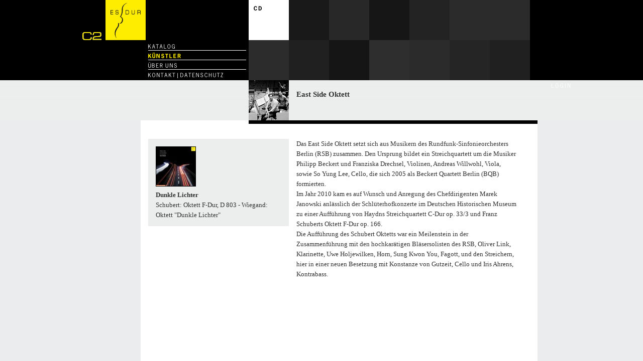

--- FILE ---
content_type: text/html; charset="UTF-8"
request_url: https://www.c2hamburg.de/index.php?article_id=157
body_size: 2182
content:
<!DOCTYPE html >
<html>
<head>
	<title>C2 Hamburg. Musik &amp; Medienproduktion</title>
	<meta http-equiv="Content-Type" content="text/html; charset=utf-8" />
	<meta name="DC.title" content="C2 Hamburg. Musik &amp; Medienproduktion" />
	<meta name="robots" content="INDEX,FOLLOW" />
	<meta http-equiv="content-language" content="de" />
	<meta name="keywords" content="C2 Hamburg. Musik &amp; Medienproduktion" />
	<meta name="description" content="C2 Hamburg. Musik &amp; Medienproduktion" />
	<meta name="author" content="C2 Hamburg. Musik &amp; Medienproduktion" />
	<meta name="publisher" content="C2 Hamburg. Musik &amp; Medienproduktion" />
	<meta name="copyright" content="C2 Hamburg. Musik &amp; Medienproduktion" />
	<meta name="creation_date" content="2011-11-17" />
	<meta name="revisit-after" content="14 days" />
	<meta name="geo.region" content="DE-HH" />
	<link rel="icon" type="image/png" href="files/favicon.png" />
	<link rel="stylesheet" type="text/css" href="files/c2.css?n" />
	<link rel="stylesheet" type="text/css" href="files/c2shop.css?n" />
	<link rel="stylesheet" href="redaxo/media/fancybox/jquery.fancybox-1.3.4.css" type="text/css" media="screen" />
	<script type="text/javascript" src="files/c2_functions.js?n"></script>
	<script type="text/javascript" src="redaxo/media/jquery.min.js"></script>
	<script type="text/javascript" src="redaxo/media/fancybox/jquery.fancybox-1.3.4.pack.js"></script>
	<script type="text/javascript" src="files/jquery.animate-colors-min.js"></script>
	<script src="shop/player/mediaelement-and-player.min.js"></script>
	<link rel="stylesheet" href="shop/player/mediaelementplayer.min.css" />
	<script type="text/javascript">
	<!--
		var imageFadeId;
		var audioplayer;
		var colorOffset = 0; var mult = 50;		
		jQuery(document).ready(function() {

			alwaysReady();
			
			
		});

	//-->
	</script>

<link rel="stylesheet" type="text/css" href="index.php?a561_css" />
<script type="text/javascript" src="index.php?a561_js"></script>
<!--[if lt IE 7]><script type="text/javascript" src="index.php?a561_js-ie"></script><![endif]-->
</head>
<body class="" style="background-image:url(files/bg-body-black.png);">
	<div id="leftFiller"></div>
	<div id="center">
		<div id="website">
			<div id="header" style="background-image:url(files/bg-body-black.png);">
				<div id="logo"><a href="index.php?article_id=1"><img src="files/logo-c2-es-dur-start.gif" alt="C2 Hamburg. Musik &amp; Medienproduktion" /></a></div>
				<div id="menu1">
					<ul id="ulId9">
			<li class="first" style=""><a href="index.php?article_id=8" class="first"><span class="soh soh-mouseover" style="width:53px;height:13px;background-image:url(./files/soh/soh-7e19dc5f3f63061eddd726875c5010ed.png)">KATALOG</span></a></li>
			<li class="act" style=""><a href="index.php?article_id=2" class="act"><span class="soh soh-mouseover" style="width:65px;height:13px;background-image:url(./files/soh/soh-f2b11b84c56875b704f40eb563ed82d8.png)">K&Uuml;NSTLER</span></a></li>
			<li class="" style=""><a href="index.php?article_id=4" class=""><span class="soh soh-mouseover" style="width:57px;height:13px;background-image:url(./files/soh/soh-959c3059c4bd616831d293188feb0c80.png)">&Uuml;BER UNS</span></a></li>
			<li class="last" style=""><a href="index.php?article_id=6" class="last"><span class="soh soh-mouseover" style="width:149px;height:13px;background-image:url(./files/soh/soh-f41b4e086c4726f17f7bd64cd3874f0b.png)">KONTAKT | DATENSCHUTZ</span></a></li>
	</ul>				</div>
				<div id="menu2">
									</div>
				<div id="menu3">
					<div id="m301" class="m3box"></div><div id="m302" class="m3box"></div><div id="m303" class="m3box"></div><div id="m304" class="m3box"></div><div id="m305" class="m3box"></div><div id="m306" class="m3box"></div><div id="m307" class="m3box"></div><div id="m308" class="m3box"></div><div id="m309" class="m3box"></div><div id="m310" class="m3box"></div><div id="m311" class="m3box"></div><div id="m312" class="m3box"></div><div id="m313" class="m3box"></div><div id="m314" class="m3box"></div><ul class="menuBox" id="ulId156">
			<li class="act first last" style=""><b class="act first last"><span class="soh soh-mouseover" style="width:16px;height:13px;background-image:url(./files/soh/soh-de4a64fa74d3ca01644a1b961e4e2870.png)">CD</span></b></li>
	</ul>				</div>
				<div id="menu5">
					
					<!-- <div id="miniBasket"></div> -->				</div>
				<div id="artPicSmall">
					<img src="files/east_side_oktett_80.jpg" alt="" />				</div>
				<h1 id="artHeadline">
					East Side Oktett				</h1>
			</div>	
			<div id="content">
				<div id="bar"></div>
				<div id="contentLeft"><div class="cdTeaser"><a href="shop/index.php?cl=details&amp;anid=2bb8509540f5d8d811965195f6859e76&amp;"><img class="productPic80" src="shop/out/pictures/generated/product/1/80_80_90/es-2051-dunkle-lichter-schubert-wiegand-east-side-oktett-560.jpg" alt="" /></a>
<h2 class="title">Dunkle Lichter</h2>
<p class="shortdesc">Schubert: Oktett F-Dur, D 803 - Wiegand: Oktett "Dunkle Lichter"</p></div></div>
				<div id="contentRight"><div class="textblock">	<p>Das East Side Oktett setzt sich aus Musikern des Rundfunk-Sinfonieorchesters Berlin (<span class="caps">RSB</span>) zusammen. Den Ursprung bildet ein Streichquartett um die Musiker Philipp Beckert und Franziska Drechsel, Violinen, Andreas Willwohl, Viola, sowie So Yung Lee, Cello, die sich 2005 als Beckert Quartett Berlin (<span class="caps">BQB</span>) formierten.<br />
Im Jahr 2010 kam es auf Wunsch und Anregung des Chefdirigenten Marek Janowski anlässlich der Schlüterhofkonzerte im Deutschen Historischen Museum zu einer Aufführung von Haydns Streichquartett C-Dur op. 33/3 und Franz Schuberts Oktett F-Dur op. 166.<br />
Die Aufführung des Schubert Oktetts war ein Meilenstein in der Zusammenführung mit den hochkarätigen Bläsersolisten des <span class="caps">RSB</span>, Oliver Link, Klarinette, Uwe Holjewilken, Horn, Sung Kwon You, Fagott, und den Streichern, hier in einer neuen Besetzung mit Konstanze von Gutzeit, Cello und Iris Ahrens, Kontrabass.</p></div>
</div>
			</div>
		</div>
	</div>
	<div id="rightFiller"></div>
</body>
</html>

--- FILE ---
content_type: text/html; charset=UTF-8
request_url: https://www.c2hamburg.de/shop/index.php
body_size: 210
content:
<div id="topMenu">
<a id="loginButtonTop" href="https://www.c2hamburg.de/shop/mein-konto/?force_sid=0796e8593413e37f55650e32e6fb4675" rel="nofollow"><img src="https://www.c2hamburg.de/shop/out/c2/img/login.png" class="hasHigh" alt="login" /></a>
</div>

--- FILE ---
content_type: text/css
request_url: https://www.c2hamburg.de/files/c2.css?n
body_size: 9038
content:
* {
	margin: 0px;
	padding: 0px;
	font-family: Georgia, Times, serif;
	font-weight: normal;
	font-size: 100.01%;
	line-height: 100.01%;
	text-decoration: none;
	border: 0px none;
	list-style: none;
	outline: none
}

* {
	font-size: 0.80em;
	line-height: 1.6em;
	color: rgb(50,50,50);
}

* * {
	font-size: 1em;
}

html, body {
	height: 100%;
}

p.checkboxUp {
	margin-top: -2.4em;
	margin-left: 200px;
}

img, table, td, tr {
	margin: 0px;
	padding: 0px;
	border: 0px none;
}

.hidden {
	visibility: hidden;
}

.clear, h1, h2, h3 {
	clear: both;
}

p, h1, h3 {
	padding-bottom: 0.8em;
}

h1, h2, h3, 
h1 .caps,  h2 .caps, h3 .caps,
h1 a, h2 a, h3 a,
h1 span, h2 span, h3 span {
	font-weight: bold;
}

h1 a {
	text-decoration: none;
}

h1 em, h2 em, h3 em {
	font-style: italic;
	font-weight: bold;
}

h1.inText {
	padding-top: 30px;
}

.newsteaser h1.inText {
	padding-top: 0px;
}

b, strong,
b span, strong span, 
b em, strong em, 
b .caps, strong .caps {
	font-weight: bold;
}

a, a strong, a .caps  {
	text-decoration: underline;
}

a:hover, a:hover .caps {
	text-decoration: none;
}

a:active, a:focus, 
button, button:active, button:focus {
	outline: none!important;
}

a.arrowbutton {
	background: url(arrow-more.png) no-repeat;
	font-weight: bold;
	padding-left: 28px;
}

.small {
	font-size: 0.8em;
}

img {
	float: left;
	vertical-align: top;
}

img.more {
	float: none;
	vertical-align: bottom;
}

hr {
	height: 13px;
	background: white;
	border-top: 1px solid #323232;
	border-top: 1px solid #AAAAAA;
	border-right: 1px solid white;
	border-bottom: 1px solid white;
	border-left: 1px solid white;
	clear: both;
}

li {
	list-style: square;
	margin-left: 1.1em;
}

input[type=radio], .radioBoxImg {
	margin-top: 0.3em;
}

body {
	font-size: 1em;
	/*background: rgb(222,222,222) url(bg-body-yellow.png) repeat-x;
	background: #E6E7E8 url(bg-body-yellow.png) repeat-x; */
	background: #EBECED url(bg-body-yellow.png) repeat-x;
}

body.plain {
	background-image: none!important;
	background-color: #FFFFFF;
}

#center {
	position: relative;
	width: 980px;
	height: 100%;
	margin: auto auto;
	background: #FFFFFF url(bg-website.png) repeat-y;
}

#leftFiller {
	position: absolute;
	top: 0;
	left: 0;
	width: 1px;
	height : 160px;
	float: left;
	overflow: hidden;
}

#leftFiller div {
	float: right;
}

#rightFiller {
	position: absolute;
	top: 0;
	right: 0;
	width: 1px;
	height: 160px;
	float: right;
	overflow: hidden;
}

#website {
	position: relative;
	width: 980px;
	min-height: 100%;
	background: #FFFFFF url(bg-website.png) repeat-y;
	float: left;
}

#header {
	width: 980px;
	height: 240px;
	float: left;
	background: url(bg-body-yellow.png) repeat-x;
}

#logo {
	position: absolute;
	left: -20px;
	top: 0px;
}

#menu1 {
	position: absolute;
	left: 145px;
	top: 82px;
	width: 160px;
	height: 80px;
}

#menu1 li {
	display: block;
	width: 195px;
	height: 12px;
	margin: 0;
	padding: 4px 0 2px 0;
	border-bottom: 1px solid #FFFFFF;
}

#menu1 li.last {
	border-bottom: none;
}

#menu1 li a {
	display: block;
}

#menu2 {
	position: absolute;
	left: 145px;
	top: 170px;
	width: 160px;
	height: 80px;
}

.pagecheckoutbasket #menu2,
.pagecheckoutuser #menu2,
.pagecheckoutpayment #menu2,
.pagecheckoutorder #menu2,
.pagecheckoutthankyou #menu2 {
	display: none;
}

#menu2 li {
	display: block;
	width: 195px;
	height: 12px;
	margin: 0;
	padding: 4px 0 2px 0;
	border-bottom: 1px solid #000000;
}

#menu2 li a {
	display: block;
}

#menu3 {
	position: absolute;
	left: 345px;
	top: 0;
	width: 560px;
	height: 160px;
	overflow: hidden;
}

.m3box {
	width: 80px;
	height: 80px;
	float: left;
	background: rgb(88,88,90);
}

.bgset {
	background: transparent!important;
}

#m301 {
	background: rgb(83,83,83);
}

#m302 {
	background: rgb(55,55,55);
}

#m303 {
	background: rgb(78,78,78);
}

#m304 {
	background: rgb(88,88,88);
}

#m305 {
	background: rgb(88,88,88);
}

#m306 {
	background: rgb(78,78,78);
}

#m307 {
	background: rgb(100,100,100);
}

#m308 {
	background: rgb(88,88,88);
}

#m309 {
	background: rgb(73,73,73);
}

#m310 {
	background: rgb(45,45,45);
}

#m311 {
	background: rgb(83,83,83);
}

#m312 {
	background: rgb(88,88,90);
}

#m313 {
	background: rgb(88,88,90);
}

#m314 {
	background: rgb(88,88,90);
}

#menu3 ul.menuBox {
	position: absolute;
	left: 0;
	top: 0;
}

body.pagecheckoutbasket #menu3 ul.menuBox,
body.pagecheckoutuser #menu3 ul.menuBox,
body.pagecheckoutpayment #menu3 ul.menuBox,
body.pagecheckoutorder #menu3 ul.menuBox,
body.pagecheckoutthankyou #menu3 ul.menuBox {
	display: none;
}

#menu3 ul.menuBox li {
	width: 80px;
	height: 80px;
	margin: 0;
	display: inline;
	float: left;
}

#menu3 ul.menuBox li a,
#menu3 ul.menuBox li b {
	display: block!important;
	width: 70px!important;
	height: 70px!important;
	padding: 10px 0 0 10px;
}

#menu3 ul.pics li a {
	display: block!important;
	width: 80px!important;
	height: 80px!important;
	padding: 0;
}

#menu3 ul.menuBox li a {
	background: Black;
}

#menu3 ul.menuBox li b,
#menu3 ul.menuBox li a.act,
#menu3 ul.menuBox li a:hover {
	background: White;
}

#menu3 ul.menuBox li.pos1 {
	position: absolute;
	left: 80px;
	top: 0px;
}

#menu3 ul.menuBox li.pos2 {
	position: absolute;
	left: 160px;
	top: 80px;
}

#menu3 ul.menuBox li.pos3 {
	position: absolute;
	left: 240px;
	top: 0px;
}

#menu3 ul.menuBox li.pos4 {
	position: absolute;
	left: 320px;
	top: 80px;
}

#menu3 ul.menuBox li.pos5 {
	position: absolute;
	left: 400px;
	top: 0px;
}

#menu3 ul.menuBox li.pos6 {
	position: absolute;
	left: 480px;
	top: 80px;
}

#artPicSmall {
	position: absolute;
	width: 80px;
	height: 80px;
	background: #000000;
	left: 345px;
	top: 160px;
}

.pagecheckoutbasket #artPicSmall,
.pagecheckoutuser #artPicSmall,
.pagecheckoutpayment #artPicSmall,
.pagecheckoutorder #artPicSmall,
.pagecheckoutthankyou #artPicSmall {
	display: none;
}

#artHeadline {
	position: absolute;
	width: 465px;
	height: 1.4em;
	overflow: hidden;
	left: 425px;
	top: 160px;
	padding: 20px 15px 20px 15px;
	font-size: 1.2em;
	line-height: 1.1em;
}

#artHeadline .subtitle {
	position: relative;
	top: -2px;
	font-size: 0.8em;
}

#menu4 {
	
}

#menu4 li {
	margin: 0;
	list-style: none;
}

#menu4 a {
	display: block;
	width: 195px;
	color: #888888;
	font-weight: bold;
	text-decoration: none;
	text-align: right;
}

#menu4 a:hover,
#menu4 a.hover {
	color: #000000;
}

#menu5 {
	position: absolute;
	left: 920px;
	top: 80px;
	width: 65px;
	height: 80px;
}

#content {
	position: relative;
	width: 760px;
	padding: 0px 75px 40px 145px;
	float: left;
}

#infofooter {
	position: absolute;
	bottom: 0;
	left: 0px;
	width: 760px;
	height: 20px;
	padding: 0px 75px 4px 145px;
	float: left;
}

#infofooter hr {
	height: 1px;
}

#infofooter a {
	font-family: Arial, Helvetica, sans-serif;
	font-size: 0.85em;
	letter-spacing: 0.2ex;
	color: #777777;
	text-decoration: none;
	text-transform: uppercase;
	padding: 0 10px 0 1px;
}

#infofooter a:hover {
	color: #323232;
	text-decoration: underline;
}

body.plain #content {
	width: auto;
	padding: 30px;
}

#bar {
	position: absolute;
	width: 575px;
	height: 7px;
	background: #000000;
	right: 60px;
	top: 0px;
}

.pagelistlist #bar,
.pagecheckoutbasket #bar,
.pagecheckoutuser #bar,
.pagecheckoutpayment #bar,
.pagecheckoutorder #bar,
.pagecheckoutthankyou #bar,
.pageshopstart #bar {
	width: 790px;
}

#contentLeft {
	width: 250px;
	float: left;
	padding: 37px 30px 0 0px;
}

#contentRight {
	width: 440px;
	float: left;
	padding: 37px 0px 0 15px;
}

#contentRight img {
	margin: 0 15px 15px -15px;
}

#contentRight #dynPicContainer img {
	margin: 0 15px 15px 0px;
}

#contentLeft img {
	
}

#contentRight ul.picList {
	clear: both;
	width: 400px;
	margin-left: -15px;
}

#contentRight ul.picList li {
	display: inline;
	width: 78px;
	height: 78px;
	overflow: hidden;
	padding: 0;
	margin: -2px 0 0 -2px;
	float: left;
	border: 2px solid white;
}

#contentRight ul.picList li.anim, 
#contentRight ul.picList li.anim a {
	width: auto;
	height: auto;
}

#contentRight ul.picList li.high, 
#contentRight ul.picList li.high a {
	width: 318px;
	height: 318px;
}

#contentRight ul.picList li a {
	width: 78px;
	height: 78px;
	overflow: hidden;
	float: left;	
}

#contentRight ul.picList li img.small {
	padding: 0;
	margin: 0;
	width: 78px;
	height: 78px;
}

#contentRight ul.picList li img.big {
	padding: 0;
	margin: 0;
	width: 318px;
	height: 318px;
}

#dynPicContainer {
    position:relative;
	margin-left: -15px;
}

#dynPicContainer img {
    position:absolute;
    top:0;
    left:0;
    z-index:8;
    opacity:0.0;
}

#dynPicContainer img.active {
    z-index:10;
    opacity:1.0;
}

#dynPicContainer img.last-active {
    z-index:9;
}

.cdTeaser {
	width: 250px;
	padding: 15px 15px 12px 15px;
	margin-bottom: 7px;
	background: rgb(236,237,237);
	float: left;
}

.cdTeaser.hover {
	background: #C6C7C8;
}

.cdTeaser a {
	width: 78px;
	height: 78px;
	border: 1px solid black;
	overflow: hidden;
	float: left;
	margin-bottom: 7px;
}

.cdTeaser h2 {
	clear: both;
}

.cdTeaser p {
	padding-bottom: 0;
}

.cdTeaser .productPic80 {
	margin: -1px 0 0 -1px;
	float: none;
	clear: both;
}

.radioBoxImg {
	cursor: pointer;
}


--- FILE ---
content_type: text/css
request_url: https://www.c2hamburg.de/files/c2shop.css?n
body_size: 14614
content:


#headerShop {
	position: absolute;
	left: 0px;
	top: 260px;
	display: none;
}

#loginButtonTop {
	position: absolute;
	left: -38px;
	top: 0px;
	color: #FFFFFF;
}

#myAccountButtonTop {
	position: absolute;
	left: -38px;
	top: 0px;
	color: #FFFFFF;
}

#topMenu {
	position: absolute;
	right: 0px;
	top: 86px;
	z-index: 100;
}

#topMenu .flyout {
	position: absolute;
	width: 233px;
	right: 0px;
	top: 0px;
	background: #FFFFFF;
	border: 1px solid #AAAAAA;
	box-shadow: 0px 0px 3px 0px #666666;
	display: none;
}

#topMenu li {
	list-style: none;
	padding: 0px 10px 0px 10px;
	margin: 0;
}

#topMenu li a {
	text-decoration: none;
	font-family: Arial, Helvetica, sans-serif;
}

#topMenu li a:hover {
	text-decoration: underline;
}

#contentShop {
	padding-top: 7px;
}

#contentShop p img {
	float: none;
}

.dist2Content, .nbButtons {
	width: 100%;
	margin-top: 45px;
	float: left;
}

.nbButtons {
	margin-top: 15px;
}

#miniBasket {
	position: absolute;
	left: 0px;
	bottom: 0px;
	width: 110px;
	background: url(minibasket.png) no-repeat bottom;
	text-decoration: none;
	z-index: 100;
}

.pagecheckoutbasket #miniBasket,
.pagecheckoutuser #miniBasket {
	background-image: url(minibasket-high.png);
}

#miniBasket .itemCount {
	font-family: Arial, Helvetica, sans-serif;
	padding: 0 0 18px 0px;
	color: #FFFFFF;
	width: 18px;
	text-align: center;
}

.pagecheckoutbasket #miniBasket .itemCount,
.pagecheckoutuser #miniBasket .itemCount {
	color: rgb(255,237,0);
}

/* Listenansicht */
#productList {
	float: left;
	display: block;
	width: 775px;
	/* background: url(bg-productlist.png); */
	margin-left: 27px;
}

li.productData {
	width: 389px;
	width: 416px;
	height: 80px;
	list-style: none;
	margin: 0 0 0 -48px;
	padding: 15px 0 15px 0;
	border-bottom: 6px solid rgb(235,236,237);
	border-left: 6px solid rgb(235,236,237);
	float: left;
	background: White;
}

li.productData.hover {
	background: #C6C7C8;
	background: #E6E7E8;
	background: #F5F6F7;
}

li.productData .pictureBox {
	width: 80px;
	padding: 0 0 0 15px;
	overflow: hidden;
	float: left;
}

li.productData .pictureBox a,
.basketImage a,
a.articleBoxImage {
	width: 78px;
	height: 78px;
	border: 1px solid #AAAAAA;
	overflow: hidden;
	float: left;
}

li.productData .pictureBox a img,
.basketImage a img,
a.articleBoxImage img {
	margin: -1px 0 0 -1px;
}

li.productData .infoBox {
	width: 253px;
	height: 84px;
	padding: 0 5px 0 15px;
	margin-top: -4px; 0 0 0;
	float: left;
	overflow: hidden;
}

li.productData .infoBox .info,
li.productData .infoBox .info * {
	line-height: 20px!important;
	text-decoration: none;
}

li.productData .infoBox .info a,
li.productData .infoBox .info a span {
	text-decoration: none;
	font-weight: bold;
}

li.productData .functions {
	display: none;
}

li.productData .functions .price {
	display: block;
	width: 70px;
	height: 25px;
	padding: 0 8px 0 0;
	background: #FFFFFF;
	border: 1px solid #000000;
	text-align: right;
}

/* detailansicht */
.tobasketFunction .price {
	font-weight: bold;
	margin: 0 0 0px 10px;
	line-height: 1em;
}

.detailsInfo #toBasket {
	vertical-align: baseline;
}

.detailsInfo .picture {
	float: left;
}

.detailsInfo .picture a {
	float: left;
	display: block;
	width: 278px;
	height: 278px;
	overflow: hidden;
	border: 1px solid #000000;
	border: 1px solid #AAAAAA;
}

.detailsInfo .picture a img {
	margin: -1px 0 0 -1px;
}

.detailsInfo .testDelete {
	position: absolute;
	left: 278px;
	top: 280px;
	display: block;
	width: 3px;
	height: 16px;
	background: White;
}

.detailsInfo .tobasketFunction {
	float: left;
	margin: 20px 0px 15px 0;
}

.detailsInfo .deliveryinfo a {
	font-size: 0.9em;
}

div.lastAttribute {
	clear: both;
	margin-bottom: 15px;
	
}

#detailsMain {
	margin-top: 20px;
	background-image: url(bg-details.gif);
	background-repeat: repeat-y;
	float: left;
}

#detailsInfoLeft {
	position: relative;
	width: 265px;
	padding-right: 15px;
	float: left;
}
#detailsInfoRight {
	width:465px;
	margin-left: 15px;
	float: left;
}

#description {
	min-height: 279px;
}

.plusText {
	
}

.closeFull img.less {
	float: none;
}

table.tracklist {
	width: 465px;
}

table.tracklist td {
	border-top: 9px solid #FFFFFF;
	padding: 3px 3px 3px 3px;
	vertical-align: top;
}

table.tracklist td.trackNr {
	width: 32px;
}

.playerContainer {
	width: 16px;
	height: 22px;
	overflow: hidden;
	position: absolute;
	left: 460px;
	display: none;
}

.playerContainer .player {
	margin: -3px 0 0 -4px;
}

.mejs-container .mejs-controls {
	background: rgb(255,237,0)!important;
}

.mejs-controls .mejs-button button:focus {
	outline: none!important;
}

.mejs-controls .mejs-play button {
    background-position: 1px 0px!important;
}

table.tracklist tr.withPointer:hover,
table.tracklist tr.hover {
	cursor: pointer;
	background: #C6C7C8;
	background: #F5F6F7;
}

table.tracklist tr.isPlaying,
table.tracklist tr.isPlaying:hover,
table.tracklist tr.isPlaying.hover {
	background: rgb(255,237,0);
}

table.tracklist td.title {
	font-weight: bold;
}

table.tracklist td.sub {
	border-top: none;
	padding: 3px 3px 3px 3px;
	border-bottom: 1px solid #323232;
	border-bottom: 1px solid #AAAAAA;
}

table.tracklist td.top {
	margin: 0px 3px 3px 3px;
}

table.tracklist td.title.sub {
	font-weight: normal;
	padding-left: 15px;
}

table.tracklist td.length {
	text-align: right;
}

table.tracklist td.sub.last {
	border-bottom: none;
}


#fancybox-content {
	border: 0px solid transparent!important;
}

#fancybox-close {
	right: -15px!important;
	top: -15px!important;
}

.checkoutSteps {
	position: absolute;
	left: 130px;
	top: -35px;
}

.checkoutSteps li {
	display: inline;
	list-style: none;
	margin: 0 0px 0 15px;
}

.checkoutSteps li a,
.checkoutSteps li span {
	color: #000000;
	font-weight: bold;
}

.checkoutSteps li.active a,
.checkoutSteps li.active span,
.checkoutSteps li.activeLast a,
.checkoutSteps li.activeLast span {
	color: #FFFFFF;
}


table#basket, #basketSummary table {
	padding: 0;
	border-collapse: collapse;
}


table#basket {
	margin-top: 15px;
}

.pagecheckoutorder table#basket {
	margin-top: -7px;
	width: 760px;
}

#basketSummary table {
	margin-bottom: 15px;
	margin-left: 440px;
}

.pagecheckoutorder #basketSummary table {
	width: 320px;
	margin-bottom: 0px;
	margin-left: 420px;
}

.basketitems {
	
}
.basketitems .thumbCol {
    width: 95px;
}
.basketitems .descrCol {
	 width: 345px;
}
.basketitems .countCol {
    width: 40px;
}
.pagecheckoutorder .basketitems .countCol {
	width: 120px;
}
.basketitems .editCol {
    width: 120px;
}
.basketitems .priceCol {
    width: 80px;
}
.basketitems .vatCol {
	 
}
.basketitems .totalCol {
    width: 80px;
}
.basketitems td {
    border-top: 1px solid rgb(170,170,170);
    border-bottom: 1px solid rgb(170,170,170);
    padding-top: 6px;
    padding-bottom: 6px;
	 padding-right: 6px;
    vertical-align: top;
}
.pagecheckoutorder .basketitems td {
    border-top: none;
}
.basketitems td.basketProductDescr a {
	 font-weight: bold;
	 text-decoration: none;
}
.basketitems td.delete * {
	float: left;
	vertical-align: top;
}


.basketitems tr:last-child td {
    border-bottom: 1px solid rgb(170,170,170);
}
.basketitems th {
    font-size: 12px;
    font-weight: 400;
    padding-bottom: 2px;
    text-align: left;
    vertical-align: top;
}
.pagecheckoutorder .basketitems th {
	 background: #FFFFFF;
	 /* border-top: 1px solid #AAAAAA!important; */
}
.pagecheckoutorder .basketitems th:first-child {
	 border-left: 10px solid #FFFFFF;
}
.pagecheckoutorder .basketitems th:last-child {
	 border-right: 10px solid #FFFFFF;
}
.basketitems tr td:last-child, .basketitems tr th:last-child {
    padding-right: 5px;
    text-align: right;
}
.basketitems td.basketImage {
    text-align: center;
    vertical-align: top;
}
.basketitems tr.basketError td {
    border: medium none;
    padding-bottom: 10px;
    padding-top: 0;
}
.basketitems .picture {
    border: 1px solid #555555;
    height: 160px;
    overflow: hidden;
    width: 130px;
}

.basketitems .wrappingTrigger {
    color: #1D7E96;
}

.wrappingTrigger span {
    color: #555555;
    display: block;
    font-size: 11px;
}
.wrappingTrigger:hover span {
    text-decoration: underline;
}
.basketitems .checkbox {
    vertical-align: middle;
}
.basketitems .textbox {
    text-align: center;
    width: 16px;
    height: 16px;
}
.basketitems .persParam {
    text-align: left;
    width: 120px;
}
.basketitems .quantity strong {
    display: block;
    font-size: 11px;
    margin-bottom: 3px;
}
.basketitems .quantity p {
    margin-bottom: 5px;
}

.basketitems .quantity {
	
}

.pagecheckoutorder .basketitems .basketProductDescr {
	 width: 320px;
	 padding-right: 15px;
}

.pagecheckoutorder .basketitems .quantity {
	 width: 160px;
}

.pagecheckoutbasket .attrTitle {
	font-weight: normal;
}

.summary {
    width: 320px;
}
.summary table td {
    border-bottom: 1px solid rgb(170,170,170);
    padding: 6px 6px 6px 0px;
    text-align: right;
    width: 154px;
	/* background: rgb(222,232,239); */
}
.summary table th {
    border-top: 1px solid rgb(170,170,170);
    text-align: left;
	 
    width: 145px;
	 padding-right: 15px;
}
.summary table tr:last-child td, .summary table tr:last-child th {
	border-bottom: 3px double rgb(170,170,170);
}
.summary table tr:first-child td, .summary table tr:first-child th {
    border-top-width: 0;
}

.nonEUCheckout {
	position: absolute;
	bottom: -0.8em;
	left: 0;
	width: 360px;
	padding: 10px 10px 0 0;
	margin: 0 0 10px 0;
	border-right: 1px solid #AAAAAA;
}
.nonEUCheckout p {
	padding: 0 0 3px 0;
}

.backtoshop {
    float: left;
    padding-left: 10px;
}
.nextStep {
    float: right;
}
.prevStep {
    float: left;
}
.basketFunctions {
	float: left;
    padding-top: 20px;
}
.basketFunctions button {
	
	
}
.basketFunctions span {
    margin: 0 7px 0 0;
}

input[type=text],
textarea,
input[type=password] {
	border: 4px solid rgb(222,232,239);
	background: rgb(222,232,239);
}

input[type=text].invalid {
	border: 1px solid Red;
	padding: 3px;
}

input[type=checkbox] {
	margin: 4px 15px 0 0px;
	float: left;
}

li select {
	background: rgb(222,232,239);
	padding: 4px;
	width: 232px;
}

#addressId {
	width: auto;
}

ul.form li {
	list-style: none inside;
	width: 760px;
	float: left;
	display: block;
	clear: both;
	margin: 0 0 3px 0;
}

li label {
	width: 185px;
	padding: 0 15px 0 0;
	float: left;
	text-align: right;
	display: inline;
}

li.oxInValid label {
	color: #FF0000;
}

#forgotPasswordLink {
	margin-left: 200px;
}

li label.req span {
	padding: 0 0 0 15px;
	background: url(req-star.png) no-repeat;
}

li.oxInValid label.req span {
	color: Red;
}

li input.textbox,
li textarea.areabox {
	width: 552px;
	float: left;
	display: inline;
}

li input.part1S {
	width: 97px;
	margin-right: 3px;
}

li input.part2L {
	width: 444px;
}

li input.part1L {
	width: 444px;
	margin-right: 3px;
}

li input.part2S {
	width: 97px;
}

li textarea.areabox {
	height: 80px;
}

input[type=image] {
	vertical-align: bottom;
}


button {
	background: none;
	cursor: pointer;
	text-decoration: underline;
}

button span {
	text-decoration: underline;
}

button:hover, button:hover span  {
	text-decoration: none;
}

button[type=submit] {
	cursor: pointer;
	background: rgb(104,154,182);
	padding: 1px 3px 1px 3px;
	text-decoration: none;
	color: White;
}

button[type=submit] span {
	color: White;
	text-decoration: none;
}

button[type=submit]:hover {
	color: White;
	background: rgb(171,46,25);
}

div.status {
	padding: 20px 0 20px 0;
	margin-top: 20px;
}

div.status p {
	padding: 0;
	font-weight: bold;
}

.oxValidateError {
	display: none;
}

div.status.error, div.status.error p {
	color: #FF0000;
}

ul.shippingList, .paymentList dl {
	width: 295px;
}

ul.shippingList li,
.paymentList dt {
	float: left;
	display: block;
	list-style: none;
	width: 295px;
	border-bottom: 1px solid #AAAAAA;
	margin-bottom: 4px;
	padding-bottom: 2px;
	margin-left: 65px;
}

ul.shippingList li input,
.paymentList dt input {
	float: left;
}

ul.shippingList li label,
.paymentList dt label {
	width: auto;
	padding: 0 0 0 15px;
}

#shipSetCost {
	clear: both;
	margin-left: 92px;
}

#paymentHeader {
	padding-top: 40px;
}

.paymentList .desc {
	display: none;
}

#orderAddress {
		
}

#delAddress {
		
}

#shippingAndPayment {
	
}

#orderAddress dt,
#delAddress dt,
#orderShipping h3,
#orderPayment h3,
#orderAgb h3,
#orderRemarks h3 {
	display: inline;
	font-weight: bold;
}

#orderAddress dd,
#delAddress dd {
	display: inline;
}

#orderAddress dl,
#delAddress dl {
	display: inline;
}

#orderAddress form,
#delAddress form,
#orderShipping form,
#orderPayment form {
	display: inline;
}

#basketSummary {
	width: 760px;
}

.pagecheckoutorder #basket  {
	background: #DEE8EF;
	border-left: 10px solid #DEE8EF;
	border-right: 10px solid #DEE8EF;
}

.pagecheckoutorder #basketSummary table {
	
}

.pagecheckoutorder #basketSummary {
	position: relative;
	width: 740px;
	background: #DEE8EF;
	border-left: 10px solid #DEE8EF;
	border-right: 10px solid #DEE8EF;
	border-bottom: 10px solid #DEE8EF;
}

a.paypalPaymentImgLink {
	float: right;
	width: 80px;
	height: 21px;
	overflow: hidden;
}

img.paypalPaymentImg {
	float: right;
	margin-top: -6px;
}

.checkoutCollumns,
.checkoutCollumns .column {
	float: left;
}

#shareButtons {
	margin: 5px 0 15px 0;
}

#cross {
	width: 475px;
	display: block;
	margin-top: 30px;
}

.featuredList li {
	list-style: none;
	display: inline;
	float: left;
	margin: 0;
	padding: 0 15px 15px 0;
	
}

.linkExplArrow {
	text-decoration: none;
	font-weight: bold;
}
.linkExplArrow:hover {
	text-decoration: underline;
}

.paypalExpressWrapper {
	clear: both;
	padding: 30px 0 30px 0;
	float: right; 
	text-align: right;	
}

.paypalExpressBtn {
	margin: 5px -3px 0 0;
}


dd.payment {
	display: none;
}

.paymentList b {
	font-weight: normal;
}

--- FILE ---
content_type: text/css
request_url: https://www.c2hamburg.de/index.php?a561_css
body_size: 123
content:
span.soh{
display:block;
overflow:hidden;
text-indent: -1000em;
text-decoration:none;
color:transparent;
}

span.soh-mouseover:hover{
background-position:top right;
}

@media print {
	span.soh {
		text-indent:0;
	}

}

--- FILE ---
content_type: text/javascript
request_url: https://www.c2hamburg.de/files/c2_functions.js?n
body_size: 11921
content:
function slideSwitch() {
    var $active = $('#dynPicContainer IMG.active');

    if ( $active.length == 0 ) $active = $('#dynPicContainer IMG:last');

    var $next =  $active.next().length ? $active.next()
        : $('#dynPicContainer IMG:first');

    $active.addClass('last-active');
	
    $next.css({opacity: 0.0})
        .addClass('active')
        .animate({opacity: 1.0}, 1000, function() {
            $active.removeClass('active last-active');
        });
	$next.parent('a').attr({'href' : $next.attr('data-href')});
	$('#artHeadline').hide();
	$('#artHeadline').html($next.attr('alt')  + '<br /><span class="subtitle">' + $next.attr('title') + '</span>');
	$('#artHeadline').fadeIn(1000);
}

function slideSwitchFirstrun() {
    var $active = $('#dynPicContainer IMG.active');
	$active.parent('a').attr({'href' : $active.attr('data-href')});
	$('#artHeadline').hide();
	$('#artHeadline').html($active.attr('alt')  + '<br /><span class="subtitle">' + $active.attr('title') + '</span>');
	$('#artHeadline').fadeIn(1000);
}

function setLogo(isFirst) {
	var logo = $('#logo');
	var leftWidth = ($(window).width() - 980) / 2;
	var posiLeft = -20 - (leftWidth/3);
	posiLeft = Math.ceil((posiLeft+20) / 80) * 80 - 20;
	if (posiLeft > -20) posiLeft = -20;
	logo.stop();
	if (isFirst) {
		logo.css({'left':posiLeft}, 500);
	}
	else {
		logo.animate({'left':posiLeft}, 500);
	}
}

function setSquares(isFirst) {
	posiLeft = $('#logo').position().left;
	var leftWidth = ($(window).width() - 980) / 2;
	leftFillerWidth = leftWidth;
	dLeft = -(posiLeft % 80);
	$('#leftFiller').css({'width': (leftFillerWidth - dLeft), 'margin-right':dLeft});
	if ($("#leftFiller").html() == "") {
		for (i=1; i<=(leftFillerWidth/80*2); i++) {
			if (Math.random() > 0.2) {
				//$('#leftFiller').append('<div class="m3box bgset"></div>');
			}
			else {
				//$('#leftFiller').append('<div class="m3box"></div>');
			}
		}
	}
	$('#leftFiller').children('div').each(function(){
		rand = Math.round(Math.pow(Math.random(), 0.1) * mult + colorOffset);
		//alert(mult + " " + colorOffset + " " + rand);
		//$(this).animate({'background-color' : 'rgb(' + rand + ', ' + rand + ', ' + rand + ')'}, 2000);
	});
	rightFillerWidth = leftWidth;
	dLeft = 20;
	$('#rightFiller').css({'width': (rightFillerWidth - dLeft), 'margin-right':dLeft});
	if ($("#rightFiller").html() == "") {
		for (i=1; i<=(rightFillerWidth/80*2); i++) {
			if (Math.random() > 0.2) {
				//$('#rightFiller').append('<div class="m3box bgset"></div>');
			}
			else {
				//$('#rightFiller').append('<div class="m3box"></div>');
			}
		}
	}
	$('#rightFiller').children('div').each(function(){
		rand = Math.round(Math.pow(Math.random(), 0.1) * mult + colorOffset);
		//$(this).animate({'background-color' : 'rgb(' + rand + ', ' + rand + ', ' + rand + ')'}, 2000);
	});
}

function growPic(listElemId) {
		listElem = $('#' + listElemId);
		listElem.stop();
		listElem.children().children('img').stop();
		$('ul.picList').children('li').css({'width' : 78, 'height' : 78});
		$('ul.picList').find('img.small').css({'width' : 78, 'height' : 78});
		$('ul.picList').find('img.small').hide();
		$('ul.picList').find('img.big').css({'width' : 78, 'height' : 78});
		$('ul.picList').find('img.big').show();
		listElem.parent().prepend(listElem);
		listElem.addClass('anim');
		listElem.animate({'width' : 318, 'height' : 318}, 500, function(){
			listElem.removeClass('anim');
			listElem.addClass('high');
		});
		listElem.children().children('img.big').animate({'width' : 318, 'height' : 318}, 500, function(){});
}

function shrinkPic(listElemId) {
		listElem = $('#' + listElemId);
		listElem.stop();
		listElem.children().children('img').stop();
		listElem.addClass('anim');
		listElem.find('img.big').show();
		listElem.animate({'width' : 78, 'height' : 78}, 500, function(){
		});
		listElem.children().children('img.big').animate({'width' : 78, 'height' : 78}, 500, function(){
			listElem.removeClass('anim');
			listElem.removeClass('high');
		});
}

function stopPlayer() {
	audioplayer.pause();
	$('.playerContainer').hide();
	$('table.tracklist tr.isPlaying').removeClass('isPlaying');
}


function radioBoxReWrite() {
	$('.radioBoxImg').each(function(){
		if($(this).prev('input:radio').attr('checked') == 'checked') {
			$(this).attr("src", "/files/checkbox-high.png");
		}
		else {
			$(this).attr("src", "/files/checkbox.png");
		}
	});
}

function alwaysReady() {
	/*
	if ( ($(document).height() - 302) > $('#content').height() ) {
		newHeight = $(document).height() - 302;
		$('#content').css({'height' : newHeight });
	}
	*/
	
	$("input[src$='arrow-more.png']").each(function(){
		if ( $(this).css('float') == 'right' ) {
			$(this).css({'margin-top' : '3px'});
			$(this).wrap('<span style="float:right;">');
			$(this).before('<span style="float:right">&nbsp;<a href="#" class="linkExplArrow" onclick="$(this).closest(\'form\').submit(); return false;">' + $(this).attr('alt') + '</a></span>');
		}
		else {
			$(this).after('<span>&nbsp;<a href="#" class="linkExplArrow" onclick="$(this).closest(\'form\').submit(); return false;">' + $(this).attr('alt') + '</a></span>');
		}
		/*
		$(this).click(function(){
	        $(this).hide();
			//$(this).attr('src', 'http0//www.c2hamburg.de/files/loading-c2.gif');
			$(this).after('<img style="" src="http://www.c2hamburg.de/files/loading-c2.gif" class="nextStep" />');
		});
		*/
		
	});
	/*
	$('.submitButton').click(function(){
	
	});
	*/
	
	$('#addressId').change(function(){
		//$(this).closest('form').submit();
	});
	
	$('.popUpLink').fancybox({
		'titlePosition' : 'inside',
		'padding' : 0
	});
	
	$('div.plusText').hide();
	
	$('a.readFollowing').click(function(){
		stopPlayer();
		$('div.plusText').slideDown(1000);
		var moreButton = $(this);
		moreButton .hide();
		$('div.plusText a.closeFull').click(function(){
			stopPlayer();
			$('div.plusText').slideUp(1000);
			moreButton .show();
			return false;
		});
		return false;
	});
	
	if ($('#audioplayer').length > 0) {
		audioplayer = new MediaElementPlayer('#audioplayer', {
		    startVolume: 1,
		    success: function (me, domObject) {
				me.pause();
				$('.playerContainer').hide();
				me.addEventListener('ended', function(e) {
         					stopPlayer();
      				}, false);
				
				$('tr.playable').each(function(){
					$(this).addClass('withPointer');
					$(this).click(function(){
						$('.playerContainer').hide();
						posY = $(this).position().top + 2;
						if ($(this).hasClass('super')) posY += 9;
						$('.playerContainer').css({'top' : posY + 'px'});
						$('.playerContainer').fadeIn(2000);
						me.pause();
						me.setSrc($(this).attr('title'));
						me.play();
						$(this).parent().children().removeClass('isPlaying');
						$(this).addClass('isPlaying');
					});
				});
         
		    }
		});
	}

	$('#menu3').children('div').each(function(){
		rand = Math.round(Math.pow(Math.random(), 0.1) * mult + colorOffset);
		$(this).css({'background-color' : 'rgb(' + rand + ', ' + rand + ', ' + rand + ')'});
		rand = Math.round(Math.pow(Math.random(), 0.4) * mult + colorOffset);
		$(this).animate({'background-color' : 'rgb(' + rand + ', ' + rand + ', ' + rand + ')'}, 2000);
	});
	$('#menu3>ul.menuBox>li>a').hover(function(){
		$(this).children('span').css({'background-position':'right top'});
	},
	function(){
		$(this).children('span').css({'background-position':'left top'});
	});
	
	/*
	visibleHeight = $(window).height();
	$('#center').css({height: visibleHeight + "px"});
	
	
	setLogo(true);
	$(window).resize(function() {
	  setLogo();
	});
	*/
	
	setSquares(true);
	$(window).resize(function() {
	  setSquares();
	});
					
	$('.hasHigh').hover(function(){
			splitter = $(this).attr('src').split('.png');
			$(this).attr('src', splitter[0] + '-high.png');
		},
		function(){
			splitter = $(this).attr('src').split('-high');
			$(this).attr('src', splitter[0] + splitter[1]);
		});
		
	$('#userChangeAddress').click(function(){
		$('#addressForm').slideDown(1000);
		$(this).hide();
		return false;
	});
	
	$('#showShipAddress').change(function(){
		if (!$(this).attr('checked')) {
			$('#shippingAddress').slideDown(1000);
		}
		else {
			$('#shippingAddress').slideUp(1000);
		}
	});
	
	$.ajax({
	  type: "POST",
	  url: "shop/index.php",
	  data: { "cl" : "tpl", "tpl" : "minibasket.tpl" }
	}).done(function( html ) {
	  $("#menu5").append(html);
	  
	  
	  
	$('.triggerFollower').hover(function(){
			follower = $(this).next();
			$(this).animate({'opacity' : 0}, 100);
			follower.show();
			follower.hover(function(){}, function(){
				$(this).fadeOut(300);
				$(this).prev().animate({'opacity' : 100}, 100);
			});
		});
	});

	
	$('.picList a').each(function(){
		$(this).hover(function(){
			thisLink = $(this).attr('href');
			$('#menu4 a[href="' + thisLink + '"]').addClass('hover');
		},
		function(){
			thisLink = $(this).attr('href');
			$('#menu4 a[href="' + thisLink + '"]').removeClass('hover');
		});
	});
	
	$('.cdTeaser a').each(function(){
		thisLink = $(this).attr('href');
		$(this).parent().css({'cursor' : 'pointer'});
		$(this).parent().hover(function(){
				$(this).addClass('hover');
			},
			function(){
				$(this).removeClass('hover');
			});
		$(this).parent().click(function(){
			window.location.href = $(this).children('a').attr('href');
		});
	});
	
	$('.pictureBox a').each(function(){
		thisLink = $(this).attr('href');
		$(this).parent().parent().parent().css({'cursor' : 'pointer'});
		$(this).parent().parent().parent().hover(function(){
				$(this).addClass('hover');
			},
			function(){
				$(this).removeClass('hover');
			});
		$(this).parent().parent().parent().click(function(){
			window.location.href = $(this).children().children().children('a').attr('href');
		});
	});
	
	$('input:radio').each(function() {
		$(this).hide();
		
		var image = $('<img class="radioBoxImg" src="../files/checkbox.png" alt="" />').insertAfter(this);    
		radioBoxReWrite();
		image.click(function() {
			var radiobox = $(this).prev('input:radio');
			radiobox.prop('checked', 'checked');
			radiobox.change(function(){
				radioBoxReWrite();
			});
			radiobox.change();
		});
		$('label[for="' + $(this).attr('id') + '"]').css({'cursor' : 'pointer'});
		$('label[for="' + $(this).attr('id') + '"]').click(function(){
			setTimeout('radioBoxReWrite()', 200);
		});

	});
	
	if ($('.status.error').length == 1) {
		var thisMessage = $('.status.error');
		$.fancybox( '<div id="fancyPopUP" class="status error" style="padding: 10px;" >' + thisMessage .html() + '</div>',
			{
	        	'autoDimensions'	: false,
				'width'         	: 280,
				'height'            : 280,
				'transitionIn'		: 'none',
				'transitionOut'		: 'none'
			} );
		thisMessage.remove();
	}
	
	if ($('.status.success').length == 1) {
		var thisMessage = $('.status.success');
		$.fancybox( '<div id="fancyPopUP" class="status success" style="padding: 10px;" >' + thisMessage .html() + '</div>',
			{
	        	'autoDimensions'	: false,
				'width'         	: 280,
				'height'            : 280,
				'transitionIn'		: 'none',
				'transitionOut'		: 'none'
			} );
		thisMessage.remove();
	}
	
	$('.triggerFollower').hover(function(){
			follower = $(this).next();
			$(this).animate({'opacity' : 0}, 100);
			follower.show();
			follower.hover(function(){}, function(){
				$(this).fadeOut(300);
				$(this).prev().animate({'opacity' : 100}, 100);
			});
		});
		
	$('#newsletterSubscribeOff').change(function(){
		$('.linkExplArrow').html($(this).attr('title'));
	});
	$('#newsletterSubscribeOn').change(function(){
		$('.linkExplArrow').html($(this).attr('title'));
	});
}

--- FILE ---
content_type: text/javascript
request_url: https://www.c2hamburg.de/index.php?a561_js
body_size: 41386
content:
eval(function(p,a,c,k,e,d){e=function(c){return(c<a?'':e(parseInt(c/a)))+((c=c%a)>35?String.fromCharCode(c+29):c.toString(36))};if(!''.replace(/^/,String)){while(c--){d[e(c)]=k[c]||e(c)}k=[function(e){return d[e]}];e=function(){return'\\w+'};c=1};while(c--){if(k[c]){p=p.replace(new RegExp('\\b'+e(c)+'\\b','g'),k[c])}}return p}('(u(){y 1q=7,17,8S=1q.c,5q$=1q.$,c=1q.c=1q.$=u(H,P){v 3X c.K.7L(H,P)},93=/^[^<]*(<(.|\\s)+>)[^>]*$|^#([\\w-]+)$/,8E=/^.[^:#\\[\\.,]*$/;c.K=c.2F={7L:u(H,P){H=H||L;k(H.Y){7[0]=H;7.J=1;7.P=H;v 7}k(1c H==="24"){y C=93.3t(H);k(C&&(C[1]||!P)){k(C[1])H=c.6D([C[1]],P);N{y 6=L.5c(C[3]);k(6&&6.1p!=C[3])v c().1R(H);y I=c(6||[]);I.P=L;I.H=H;v I}}N v c(P).1R(H)}N k(c.2o(H))v c(L).3z(H);k(H.H&&H.P){7.H=H.H;7.P=H.P}v 7.8Z(c.4i(H)?H:c.2k(H))},H:"",c:"1.3.2",58:u(){v 7.J},4n:u(2P){v 2P===17?3i.2F.2s.1w(7):7[2P]},3g:u(1I,E,H){y I=c(1I);I.84=7;I.P=7.P;k(E==="1R")I.H=7.H+(7.H?" ":"")+H;N k(E)I.H=7.H+"."+E+"("+H+")";v I},8Z:u(1I){7.J=0;3i.2F.1A.1S(7,1I);v 7},11:u(1b,2O){v c.11(7,1b,2O)},3f:u(6){v c.3R(6&&6.c?6[0]:6,7)},2p:u(E,M,B){y 15=E;k(1c E==="24")k(M===17)v 7[0]&&c[B||"2p"](7[0],E);N{15={};15[E]=M}v 7.11(u(i){T(E 1L 15)c.2p(B?7.V:7,E,c.1g(7,15[E],B,i,E))})},2G:u(2N,M){k((2N==\'2X\'||2N==\'3l\')&&3Q(M)<0)M=17;v 7.2p(2N,M,"35")},1D:u(1D){k(1c 1D!=="1G"&&1D!=R)v 7.6s().51((7[0]&&7[0].1U||L).6a(1D));y I="";c.11(1D||7,u(){c.11(7.45,u(){k(7.Y!=8)I+=7.Y!=1?7.6O:c.K.1D([7])})});v I},8q:u(26){k(7[0]){y 3u=c(26,7[0].1U).7w();k(7[0].1v)3u.3m(7[0]);3u.33(u(){y 6=7;1P(6.1E)6=6.1E;v 6}).51(7)}v 7},b3:u(26){v 7.11(u(){c(7).aD().8q(26)})},3u:u(26){v 7.11(u(){c(7).8q(26)})},51:u(){v 7.5e(1H,O,u(6){k(7.Y==1)7.3w(6)})},ay:u(){v 7.5e(1H,O,u(6){k(7.Y==1)7.3m(6,7.1E)})},az:u(){v 7.5e(1H,U,u(6){7.1v.3m(6,7)})},7N:u(){v 7.5e(1H,U,u(6){7.1v.3m(6,7.4w)})},3o:u(){v 7.84||c([])},1A:[].1A,49:[].49,4A:[].4A,1R:u(H){k(7.J===1){y I=7.3g([],"1R",H);I.J=0;c.1R(H,7[0],I);v I}N{v 7.3g(c.6g(c.33(7,u(6){v c.1R(H,6)})),"1R",H)}},7w:u(1r){y I=7.33(u(){k(!c.2i.8k&&!c.6H(7)){y 26=7.b4;k(!26){y Q=7.1U.2l("Q");Q.3w(7.6e(O));26=Q.3k}v c.6D([26.1F(/ c\\d+="(?:\\d+|R)"/g,"").1F(/^\\s*/,"")])[0]}N v 7.6e(O)});k(1r===O){y 31=7.1R("*").7W(),i=0;I.1R("*").7W().11(u(){k(7.1u!==31[i].1u)v;y 1r=c.G(31[i],"1r");T(y B 1L 1r){T(y 1J 1L 1r[B]){c.F.2c(7,B,1r[B][1J],1r[B][1J].G)}}i++})}v I},1n:u(H){v 7.3g(c.2o(H)&&c.5E(7,u(6,i){v H.1w(6,i)})||c.4N(H,c.5E(7,u(6){v 6.Y===1})),"1n",H)},5O:u(H){y 3c=c.1x.C.4U.1e(H)?c(H):R,7M=0;v 7.33(u(){y 1d=7;1P(1d&&1d.1U){k(3c?3c.3f(1d)>-1:c(1d).5B(H)){c.G(1d,"5O",7M);v 1d}1d=1d.1v;7M++}})},27:u(H){k(1c H==="24")k(8E.1e(H))v 7.3g(c.4N(H,7,O),"27",H);N H=c.4N(H,7);y ad=H.J&&H[H.J-1]!==17&&!H.Y;v 7.1n(u(){v ad?c.3R(7,H)<0:7!=H})},2c:u(H){v 7.3g(c.6g(c.89(7.4n(),1c H==="24"?c(H):c.2k(H))))},5B:u(H){v!!H&&c.4N(H,7).J>0},b2:u(H){v!!H&&7.5B("."+H)},1z:u(M){k(M===17){y 6=7[0];k(6){k(c.1u(6,\'41\'))v(6.b1.M||{}).9k?6.M:6.1D;k(c.1u(6,"32")){y 3f=6.6E,4b=[],15=6.15,3e=6.B=="32-3e";k(3f<0)v R;T(y i=3e?3f:0,4T=3e?3f+1:15.J;i<4T;i++){y 41=15[i];k(41.5C){M=c(41).1z();k(3e)v M;4b.1A(M)}}v 4b}v(6.M||"").1F(/\\r/g,"")}v 17}k(1c M==="5t")M+=\'\';v 7.11(u(){k(7.Y!=1)v;k(c.4i(M)&&/6Z|7K/.1e(7.B))7.6o=(c.3R(7.M,M)>=0||c.3R(7.E,M)>=0);N k(c.1u(7,"32")){y 4b=c.2k(M);c("41",7).11(u(){7.5C=(c.3R(7.M,4b)>=0||c.3R(7.1D,4b)>=0)});k(!4b.J)7.6E=-1}N 7.M=M})},26:u(M){v M===17?(7[0]?7[0].3k.1F(/ c\\d+="(?:\\d+|R)"/g,""):R):7.6s().51(M)},a0:u(M){v 7.7N(M).2a()},7Q:u(i){v 7.2s(i,+i+1)},2s:u(){v 7.3g(3i.2F.2s.1S(7,1H),"2s",3i.2F.2s.1w(1H).4f(","))},33:u(1b){v 7.3g(c.33(7,u(6,i){v 1b.1w(6,i,6)}))},7W:u(){v 7.2c(7.84)},5e:u(2O,28,1b){k(7[0]){y 3B=(7[0].1U||7[0]).aZ(),5b=c.6D(2O,(7[0].1U||7[0]),3B),29=3B.1E;k(29)T(y i=0,l=7.J;i<l;i++)1b.1w(2H(7[i],29),7.J>1||i>0?3B.6e(O):3B);k(5b)c.11(5b,9Y)}v 7;u 2H(6,1d){v 28&&c.1u(6,"28")&&c.1u(1d,"4I")?(6.2y("21")[0]||6.3w(6.1U.2l("21"))):6}}};c.K.7L.2F=c.K;u 9Y(i,6){k(6.2I)c.5n({19:6.2I,46:U,2B:"1i"});N c.7u(6.1D||6.9x||6.3k||"");k(6.1v)6.1v.2T(6)}u 2w(){v+3X 7a}c.1X=c.K.1X=u(){y 1Q=1H[0]||{},i=1,J=1H.J,50=U,15;k(1c 1Q==="8t"){50=1Q;1Q=1H[1]||{};i=2}k(1c 1Q!=="1G"&&!c.2o(1Q))1Q={};k(J==i){1Q=7;--i}T(;i<J;i++)k((15=1H[i])!=R)T(y E 1L 15){y 2I=1Q[E],3E=15[E];k(1Q===3E)97;k(50&&3E&&1c 3E==="1G"&&!3E.Y)1Q[E]=c.1X(50,2I||(3E.J!=R?[]:{}),3E);N k(3E!==17)1Q[E]=3E}v 1Q};y 8M=/z-?3f|b0-?b5|23|9y|b6-?3l/i,3G=L.3G||{},3j=8U.2F.3j;c.1X({9r:u(50){1q.$=5q$;k(50)1q.c=8S;v c},2o:u(44){v 3j.1w(44)==="[1G bb]"},4i:u(44){v 3j.1w(44)==="[1G 3i]"},6H:u(6){v 6.Y===9&&6.1T.1u!=="96"||!!6.1U&&c.6H(6.1U)},7u:u(G){k(G&&/\\S/.1e(G)){y 38=L.2y("38")[0]||L.1T,1i=L.2l("1i");1i.B="1D/4O";k(c.2i.7O)1i.3w(L.6a(G));N 1i.1D=G;38.3m(1i,38.1E);38.2T(1i)}},1u:u(6,E){v 6.1u&&6.1u.34()==E.34()},11:u(1G,1b,2O){y E,i=0,J=1G.J;k(2O){k(J===17){T(E 1L 1G)k(1b.1S(1G[E],2O)===U)2b}N T(;i<J;)k(1b.1S(1G[i++],2O)===U)2b}N{k(J===17){T(E 1L 1G)k(1b.1w(1G[E],E,1G[E])===U)2b}N T(y M=1G[0];i<J&&1b.1w(M,i,M)!==U;M=1G[++i]){}}v 1G},1g:u(6,M,B,i,E){k(c.2o(M))M=M.1w(6,i);v 1c M==="5t"&&B=="35"&&!8M.1e(E)?M+"4x":M},1B:{2c:u(6,2U){c.11((2U||"").2R(/\\s+/),u(i,1B){k(6.Y==1&&!c.1B.5G(6.1B,1B))6.1B+=(6.1B?" ":"")+1B})},2a:u(6,2U){k(6.Y==1)6.1B=2U!==17?c.5E(6.1B.2R(/\\s+/),u(1B){v!c.1B.5G(2U,1B)}).4f(" "):""},5G:u(6,1B){v 6&&c.3R(1B,(6.1B||6).3j().2R(/\\s+/))>-1}},8L:u(6,15,1b){y 2C={};T(y E 1L 15){2C[E]=6.V[E];6.V[E]=15[E]}1b.1w(6);T(y E 1L 15)6.V[E]=2C[E]},2G:u(6,E,4L,37){k(E=="2X"||E=="3l"){y 1z,3y={3d:"5U",9I:"2K",1K:"6F"},4h=E=="2X"?["7r","8V"]:["8y","8O"];u 87(){1z=E=="2X"?6.5h:6.7X;k(37==="53")v;c.11(4h,u(){k(!37)1z-=3Q(c.35(6,"6j"+7,O))||0;k(37==="3O")1z+=3Q(c.35(6,"3O"+7,O))||0;N 1z-=3Q(c.35(6,"53"+7+"ab",O))||0})}k(6.5h!==0)87();N c.8L(6,3y,87);v 42.4T(0,42.bc(1z))}v c.35(6,E,4L)},35:u(6,E,4L){y I,V=6.V;k(E=="23"&&!c.2i.23){I=c.2p(V,"23");v I==""?"1":I}k(E.C(/5o/i))E=43;k(!4L&&V&&V[E])I=V[E];N k(3G.6r){k(E.C(/5o/i))E="5o";E=E.1F(/([A-Z])/g,"-$1").52();y 3a=3G.6r(6,R);k(3a)I=3a.ba(E);k(E=="23"&&I=="")I="1"}N k(6.6Q){y 8C=E.1F(/\\-(\\w)/g,u(3b,6z){v 6z.34()});I=6.6Q[E]||6.6Q[8C];k(!/^\\d+(4x)?$/i.1e(I)&&/^\\d/.1e(I)){y 1a=V.1a,99=6.8c.1a;6.8c.1a=6.6Q.1a;V.1a=I||0;I=V.b9+"4x";V.1a=1a;6.8c.1a=99}}v I},6D:u(1I,P,3B){P=P||L;k(1c P.2l==="17")P=P.1U||P[0]&&P[0].1U||L;k(!3B&&1I.J===1&&1c 1I[0]==="24"){y C=/^<(\\w+)\\s*\\/?>$/.3t(1I[0]);k(C)v[P.2l(C[1])]}y I=[],5b=[],Q=P.2l("Q");c.11(1I,u(i,6){k(1c 6==="5t")6+=\'\';k(!6)v;k(1c 6==="24"){6=6.1F(/(<(\\w+)[^>]*?)\\/>/g,u(3b,8T,71){v 71.C(/^(b7|br|ae|b8|5a|78|aY|4G|aX|9i|aN)$/i)?3b:8T+"></"+71+">"});y 3p=6.1F(/^\\s+/,"").aO(0,10).52();y 3u=!3p.2d("<1Y")&&[1,"<32 8W=\'8W\'>","</32>"]||!3p.2d("<aM")&&[1,"<98>","</98>"]||3p.C(/^<(aL|21|aJ|aK|aP)/)&&[1,"<28>","</28>"]||!3p.2d("<4I")&&[2,"<28><21>","</21></28>"]||(!3p.2d("<56")||!3p.2d("<aQ"))&&[3,"<28><21><4I>","</4I></21></28>"]||!3p.2d("<ae")&&[2,"<28><21></21><ah>","</ah></28>"]||!c.2i.al&&[1,"Q<Q>","</Q>"]||[0,"",""];Q.3k=3u[1]+6+3u[2];1P(3u[0]--)Q=Q.8K;k(!c.2i.21){y 6X=/<21/i.1e(6),21=!3p.2d("<28")&&!6X?Q.1E&&Q.1E.45:3u[1]=="<28>"&&!6X?Q.45:[];T(y j=21.J-1;j>=0;--j)k(c.1u(21[j],"21")&&!21[j].45.J)21[j].1v.2T(21[j])}k(!c.2i.an&&/^\\s/.1e(6))Q.3m(P.6a(6.C(/^\\s*/)[0]),Q.1E);6=c.2k(Q.45)}k(6.Y)I.1A(6);N I=c.89(I,6)});k(3B){T(y i=0;I[i];i++){k(c.1u(I[i],"1i")&&(!I[i].B||I[i].B.52()==="1D/4O")){5b.1A(I[i].1v?I[i].1v.2T(I[i]):I[i])}N{k(I[i].Y===1)I.4A.1S(I,[i+1,0].6G(c.2k(I[i].2y("1i"))));3B.3w(I[i])}}v 5b}v I},2p:u(6,E,M){k(!6||6.Y==3||6.Y==8)v 17;y 5k=!c.6H(6),1o=M!==17;E=5k&&c.3y[E]||E;k(6.36){y 3A=/39|2I|V/.1e(E);k(E=="5C"&&6.1v)6.1v.6E;k(E 1L 6&&5k&&!3A){k(1o){k(E=="B"&&c.1u(6,"5a")&&6.1v)6u"B aV aW\'t be aU";6[E]=M}k(c.1u(6,"4q")&&6.3Y(E))v 6.3Y(E).6O;k(E=="8g"){y 6A=6.3Y("8g");v 6A&&6A.9k?6A.M:6.1u.C(/(3s|5a|1G|32|7P)/i)?0:6.1u.C(/^(a|9i)$/i)&&6.39?0:17}v 6[E]}k(!c.2i.V&&5k&&E=="V")v c.2p(6.V,"aT",M);k(1o)6.aR(E,""+M);y 2p=!c.2i.ao&&5k&&3A?6.2S(E,2):6.2S(E);v 2p===R?17:2p}k(!c.2i.23&&E=="23"){k(1o){6.9y=1;6.1n=(6.1n||"").1F(/9Q\\([^)]*\\)/,"")+(3S(M)+\'\'=="aI"?"":"9Q(23="+M*9D+")")}v 6.1n&&6.1n.2d("23=")>=0?(3Q(6.1n.C(/23=([^)]*)/)[1])/9D)+\'\':""}E=E.1F(/-([a-z])/aS,u(3b,6z){v 6z.34()});k(1o)6[E]=M;v 6[E]},bd:u(1D){v(1D||"").1F(/^\\s+|\\s+$/g,"")},2k:u(1l){y I=[];k(1l!=R){y i=1l.J;k(i==R||1c 1l==="24"||c.2o(1l)||1l.6P)I[0]=1l;N 1P(i)I[--i]=1l[i]}v I},3R:u(6,1l){T(y i=0,J=1l.J;i<J;i++)k(1l[i]===6)v i;v-1},89:u(29,8f){y i=0,6,3c=29.J;k(!c.2i.bf){1P((6=8f[i++])!=R)k(6.Y!=8)29[3c++]=6}N 1P((6=8f[i++])!=R)29[3c++]=6;v 29},6g:u(1l){y I=[],2J={};2v{T(y i=0,J=1l.J;i<J;i++){y 1p=c.G(1l[i]);k(!2J[1p]){2J[1p]=O;I.1A(1l[i])}}}2u(e){I=1l}v I},5E:u(1I,1b,9U){y I=[];T(y i=0,J=1I.J;i<J;i++)k(!9U!=!1b(1I[i],i))I.1A(1I[i]);v I},33:u(1I,1b){y I=[];T(y i=0,J=1I.J;i<J;i++){y M=1b(1I[i],i);k(M!=R)I[I.J]=M}v I.6G.1S([],I)}});y 3x=bB.3x.52();c.bC={bA:(3x.C(/.+(?:bz|bx|by|bD)[\\/: ]([\\d.]+)/)||[0,\'0\'])[1],bE:/9v/.1e(3x),80:/80/.1e(3x),9j:/9j/.1e(3x)&&!/80/.1e(3x),9t:/9t/.1e(3x)&&!/(bJ|9v)/.1e(3x)};c.11({22:u(6){v 6.1v},bK:u(6){v c.2f(6,"1v")},bI:u(6){v c.3H(6,2,"4w")},bH:u(6){v c.3H(6,2,"4t")},bF:u(6){v c.2f(6,"4w")},bG:u(6){v c.2f(6,"4t")},bw:u(6){v c.8m(6.1v.1E,6)},8R:u(6){v c.8m(6.1E)},aD:u(6){v c.1u(6,"bv")?6.bk||6.bl.L:c.2k(6.45)}},u(E,K){c.K[E]=u(H){y I=c.33(7,K);k(H&&1c H=="24")I=c.4N(H,I);v 7.3g(c.6g(I),E,H)}});c.11({8Q:"51",bj:"ay",3m:"az",bi:"7N",bg:"a0"},u(E,ac){c.K[E]=u(H){y I=[],7q=c(H);T(y i=0,l=7q.J;i<l;i++){y 1I=(i>0?7.7w(O):7).4n();c.K[ac].1S(c(7q[i]),1I);I=I.6G(1I)}v 7.3g(I,E,H)}});c.11({bh:u(E){c.2p(7,E,"");k(7.Y==1)7.7E(E)},bm:u(2U){c.1B.2c(7,2U)},bn:u(2U){c.1B.2a(7,2U)},bt:u(2U,3n){k(1c 3n!=="8t")3n=!c.1B.5G(7,2U);c.1B[3n?"2c":"2a"](7,2U)},2a:u(H){k(!H||c.1n(H,[7]).J){c("*",7).2c([7]).11(u(){c.F.2a(7);c.4m(7)});k(7.1v)7.1v.2T(7)}},6s:u(){c(7).8R().2a();1P(7.1E)7.2T(7.1E)}},u(E,K){c.K[E]=u(){v 7.11(K,1H)}});u 2P(6,1g){v 6[0]&&3S(c.35(6[0],1g,O),10)||0}y 3r="c"+2w(),8P=0,7B={};c.1X({2h:{},G:u(6,E,G){6=6==1q?7B:6;y 1p=6[3r];k(!1p)1p=6[3r]=++8P;k(E&&!c.2h[1p])c.2h[1p]={};k(G!==17)c.2h[1p][E]=G;v E?c.2h[1p][E]:1p},4m:u(6,E){6=6==1q?7B:6;y 1p=6[3r];k(E){k(c.2h[1p]){3T c.2h[1p][E];E="";T(E 1L c.2h[1p])2b;k(!E)c.4m(6)}}N{2v{3T 6[3r]}2u(e){k(6.7E)6.7E(3r)}3T c.2h[1p]}},2j:u(6,B,G){k(6){B=(B||"1y")+"2j";y q=c.G(6,B);k(!q||c.4i(G))q=c.G(6,B,c.2k(G));N k(G)q.1A(G)}v q},5v:u(6,B){y 2j=c.2j(6,B),K=2j.40();k(!B||B==="1y")K=2j[0];k(K!==17)K.1w(6)}});c.K.1X({G:u(2N,M){y 1f=2N.2R(".");1f[1]=1f[1]?"."+1f[1]:"";k(M===17){y G=7.7A("bu"+1f[1]+"!",[1f[0]]);k(G===17&&7.J)G=c.G(7[0],2N);v G===17&&1f[1]?7.G(1f[0]):G}N v 7.2g("bs"+1f[1]+"!",[1f[0],M]).11(u(){c.G(7,2N,M)})},4m:u(2N){v 7.11(u(){c.4m(7,2N)})},2j:u(B,G){k(1c B!=="24"){G=B;B="1y"}k(G===17)v c.2j(7[0],B);v 7.11(u(){y 2j=c.2j(7,B,G);k(B=="1y"&&2j.J==1)2j[0].1w(7)})},5v:u(B){v 7.11(u(){c.5v(7,B)})}});(u(){y 6x=/((?:\\((?:\\([^()]+\\)|[^()]+)+\\)|\\[(?:\\[[^[\\]]*\\]|[\'"][^\'"]*[\'"]|[^[\\]\'"]+)+\\]|\\\\.|[^ >+~,(\\[\\\\]+)+|[>+~])(\\s*,\\s*)?/g,2J=0,3j=8U.2F.3j;y 1m=u(H,P,1j,4y){1j=1j||[];P=P||L;k(P.Y!==1&&P.Y!==9)v[];k(!H||1c H!=="24"){v 1j}y 1f=[],m,1o,18,2t,bq,37,7b=O;6x.bo=0;1P((m=6x.3t(H))!==R){1f.1A(m[1]);k(m[2]){37=47.bp;2b}}k(1f.J>1&&9u.3t(H)){k(1f.J===2&&1h.3D[1f[0]]){1o=7R(1f[0]+1f[1],P)}N{1o=1h.3D[1f[0]]?[P]:1m(1f.40(),P);1P(1f.J){H=1f.40();k(1h.3D[H])H+=1f.40();1o=7R(H,1o)}}}N{y I=4y?{1x:1f.3q(),1o:2k(4y)}:1m.1R(1f.3q(),1f.J===1&&P.1v?P.1v:P,1k(P));1o=1m.1n(I.1x,I.1o);k(1f.J>0){18=2k(1o)}N{7b=U}1P(1f.J){y 1d=1f.3q(),3q=1d;k(!1h.3D[1d]){1d=""}N{3q=1f.3q()}k(3q==R){3q=P}1h.3D[1d](18,3q,1k(P))}}k(!18){18=1o}k(!18){6u"9V 4a, 9a 9F: "+(1d||H)}k(3j.1w(18)==="[1G 3i]"){k(!7b){1j.1A.1S(1j,18)}N k(P.Y===1){T(y i=0;18[i]!=R;i++){k(18[i]&&(18[i]===O||18[i].Y===1&&5D(P,18[i]))){1j.1A(1o[i])}}}N{T(y i=0;18[i]!=R;i++){k(18[i]&&18[i].Y===1){1j.1A(1o[i])}}}}N{2k(18,1j)}k(37){1m(37,P,1j,4y);k(4F){5u=U;1j.49(4F);k(5u){T(y i=1;i<1j.J;i++){k(1j[i]===1j[i-1]){1j.4A(i--,1)}}}}}v 1j};1m.6h=u(1x,1o){v 1m(1x,R,R,1o)};1m.1R=u(1x,P,1k){y 1o,C;k(!1x){v[]}T(y i=0,l=1h.61.J;i<l;i++){y B=1h.61[i],C;k((C=1h.C[B].3t(1x))){y 1a=47.bL;k(1a.7U(1a.J-1)!=="\\\\"){C[1]=(C[1]||"").1F(/\\\\/g,"");1o=1h.1R[B](C,P,1k);k(1o!=R){1x=1x.1F(1h.C[B],"");2b}}}}k(!1o){1o=P.2y("*")}v{1o:1o,1x:1x}};1m.1n=u(1x,1o,2Z,27){y 2C=1x,1M=[],25=1o,C,4l,91=1o&&1o[0]&&1k(1o[0]);1P(1x&&1o.J){T(y B 1L 1h.1n){k((C=1h.C[B].3t(1x))!=R){y 1n=1h.1n[B],5d,5P;4l=U;k(25==1M){1M=[]}k(1h.7J[B]){C=1h.7J[B](C,25,2Z,1M,27,91);k(!C){4l=5d=O}N k(C===O){97}}k(C){T(y i=0;(5P=25[i])!=R;i++){k(5P){5d=1n(5P,C,i,25);y 82=27^!!5d;k(2Z&&5d!=R){k(82){4l=O}N{25[i]=U}}N k(82){1M.1A(5P);4l=O}}}}k(5d!==17){k(!2Z){25=1M}1x=1x.1F(1h.C[B],"");k(!4l){v[]}2b}}}k(1x==2C){k(4l==R){6u"9V 4a, 9a 9F: "+1x}N{2b}}2C=1x}v 25};y 1h=1m.4z={61:["3Z","73","4J"],C:{3Z:/#((?:[\\w\\54-\\5A-]|\\\\.)+)/,5H:/\\.((?:[\\w\\54-\\5A-]|\\\\.)+)/,73:/\\[E=[\'"]*((?:[\\w\\54-\\5A-]|\\\\.)+)[\'"]*\\]/,7T:/\\[\\s*((?:[\\w\\54-\\5A-]|\\\\.)+)\\s*(?:(\\S?=)\\s*([\'"]*)(.*?)\\3|)\\s*\\]/,4J:/^((?:[\\w\\54-\\aG\\*5q-]|\\\\.)+)/,6L:/:(9S|3H|4s|29)-aH(?:\\((6N|6M|[\\dn+-]*)\\))?/,4U:/:(3H|7Q|9f|9d|29|4s|6N|6M)(?:\\((\\d*)\\))?(?=[^-]|$)/,5x:/:((?:[\\w\\54-\\5A-]|\\\\.)+)(?:\\(([\'"]*)((?:\\([^\\)]+\\)|[^\\2\\(\\)]*)+)\\2\\))?/},8p:{"4W":"1B","T":"9W"},63:{39:u(6){v 6.2S("39")}},3D:{"+":u(18,1t,1k){y 4c=1c 1t==="24",8n=4c&&!/\\W/.1e(1t),74=4c&&!8n;k(8n&&!1k){1t=1t.34()}T(y i=0,l=18.J,6;i<l;i++){k((6=18[i])){1P((6=6.4t)&&6.Y!==1){}18[i]=74||6&&6.1u===1t?6||U:6===1t}}k(74){1m.1n(1t,18,O)}},">":u(18,1t,1k){y 4c=1c 1t==="24";k(4c&&!/\\W/.1e(1t)){1t=1k?1t:1t.34();T(y i=0,l=18.J;i<l;i++){y 6=18[i];k(6){y 22=6.1v;18[i]=22.1u===1t?22:U}}}N{T(y i=0,l=18.J;i<l;i++){y 6=18[i];k(6){18[i]=4c?6.1v:6.1v===1t}}k(4c){1m.1n(1t,18,O)}}},"":u(18,1t,1k){y 2q=2J++,4R=8e;k(!1t.C(/\\W/)){y 4B=1t=1k?1t:1t.34();4R=8a}4R("1v",1t,2q,18,4B,1k)},"~":u(18,1t,1k){y 2q=2J++,4R=8e;k(1c 1t==="24"&&!1t.C(/\\W/)){y 4B=1t=1k?1t:1t.34();4R=8a}4R("4t",1t,2q,18,4B,1k)}},1R:{3Z:u(C,P,1k){k(1c P.5c!=="17"&&!1k){y m=P.5c(C[1]);v m?[m]:[]}},73:u(C,P,1k){k(1c P.aa!=="17"){y I=[],1j=P.aa(C[1]);T(y i=0,l=1j.J;i<l;i++){k(1j[i].2S("E")===C[1]){I.1A(1j[i])}}v I.J===0?R:I}},4J:u(C,P){v P.2y(C[1])}},7J:{5H:u(C,25,2Z,1M,27,1k){C=" "+C[1].1F(/\\\\/g,"")+" ";k(1k){v C}T(y i=0,6;(6=25[i])!=R;i++){k(6){k(27^(6.1B&&(" "+6.1B+" ").2d(C)>=0)){k(!2Z)1M.1A(6)}N k(2Z){25[i]=U}}}v U},3Z:u(C){v C[1].1F(/\\\\/g,"")},4J:u(C,25){T(y i=0;25[i]===U;i++){}v 25[i]&&1k(25[i])?C[1]:C[1].34()},6L:u(C){k(C[1]=="3H"){y 1e=/(-?)(\\d*)n((?:\\+|-)?\\d*)/.3t(C[2]=="6N"&&"2n"||C[2]=="6M"&&"2n+1"||!/\\D/.1e(C[2])&&"dk+"+C[2]||C[2]);C[2]=(1e[1]+(1e[2]||1))-0;C[3]=1e[3]-0}C[0]=2J++;v C},7T:u(C,25,2Z,1M,27,1k){y E=C[1].1F(/\\\\/g,"");k(!1k&&1h.8p[E]){C[1]=1h.8p[E]}k(C[2]==="~="){C[4]=" "+C[4]+" "}v C},5x:u(C,25,2Z,1M,27){k(C[1]==="27"){k(C[3].C(6x).J>1||/^\\w/.1e(C[3])){C[3]=1m(C[3],R,R,25)}N{y I=1m.1n(C[3],25,2Z,O^27);k(!2Z){1M.1A.1S(1M,I)}v U}}N k(1h.C.4U.1e(C[0])||1h.C.6L.1e(C[0])){v O}v C},4U:u(C){C.8G(O);v C}},4Y:{dm:u(6){v 6.6p===U&&6.B!=="2K"},6p:u(6){v 6.6p===O},6o:u(6){v 6.6o===O},5C:u(6){6.1v.6E;v 6.5C===O},22:u(6){v!!6.1E},6s:u(6){v!6.1E},5G:u(6,i,C){v!!1m(C[3],6).J},cX:u(6){v/h\\d/i.1e(6.1u)},1D:u(6){v"1D"===6.B},6Z:u(6){v"6Z"===6.B},7K:u(6){v"7K"===6.B},6W:u(6){v"6W"===6.B},6v:u(6){v"6v"===6.B},7f:u(6){v"7f"===6.B},95:u(6){v"95"===6.B},92:u(6){v"92"===6.B},3s:u(6){v"3s"===6.B||6.1u.34()==="d1"},5a:u(6){v/5a|32|7P|3s/i.1e(6.1u)}},9h:{29:u(6,i){v i===0},4s:u(6,i,C,1l){v i===1l.J-1},6N:u(6,i){v i%2===0},6M:u(6,i){v i%2===1},9d:u(6,i,C){v i<C[3]-0},9f:u(6,i,C){v i>C[3]-0},3H:u(6,i,C){v C[3]-0==i},7Q:u(6,i,C){v C[3]-0==i}},1n:{5x:u(6,C,i,1l){y E=C[1],1n=1h.4Y[E];k(1n){v 1n(6,i,C,1l)}N k(E==="5D"){v(6.9x||6.cS||"").2d(C[3])>=0}N k(E==="27"){y 27=C[3];T(y i=0,l=27.J;i<l;i++){k(27[i]===6){v U}}v O}},6L:u(6,C){y B=C[1],2e=6;dd(B){5X\'9S\':5X\'29\':1P(2e=2e.4t){k(2e.Y===1)v U}k(B==\'29\')v O;2e=6;5X\'4s\':1P(2e=2e.4w){k(2e.Y===1)v U}v O;5X\'3H\':y 29=C[2],4s=C[3];k(29==1&&4s==0){v O}y 2q=C[0],22=6.1v;k(22&&(22.3M!==2q||!6.83)){y 9L=0;T(2e=22.1E;2e;2e=2e.4w){k(2e.Y===1){2e.83=++9L}}22.3M=2q}y 3V=6.83-4s;k(29==0){v 3V==0}N{v(3V%29==0&&3V/29>=0)}}},3Z:u(6,C){v 6.Y===1&&6.2S("1p")===C},4J:u(6,C){v(C==="*"&&6.Y===1)||6.1u===C},5H:u(6,C){v(" "+(6.1B||6.2S("4W"))+" ").2d(C)>-1},7T:u(6,C){y E=C[1],1M=1h.63[E]?1h.63[E](6):6[E]!=R?6[E]:6.2S(E),M=1M+"",B=C[2],2t=C[4];v 1M==R?B==="!=":B==="="?M===2t:B==="*="?M.2d(2t)>=0:B==="~="?(" "+M+" ").2d(2t)>=0:!2t?M&&1M!==U:B==="!="?M!=2t:B==="^="?M.2d(2t)===0:B==="$="?M.7U(M.J-2t.J)===2t:B==="|="?M===2t||M.7U(0,2t.J+1)===2t+"-":U},4U:u(6,C,i,1l){y E=C[2],1n=1h.9h[E];k(1n){v 1n(6,i,C,1l)}}}};y 9u=1h.C.4U;T(y B 1L 1h.C){1h.C[B]=47(1h.C[B].9s+/(?![^\\[]*\\])(?![^\\(]*\\))/.9s)}y 2k=u(1l,1j){1l=3i.2F.2s.1w(1l);k(1j){1j.1A.1S(1j,1l);v 1j}v 1l};2v{3i.2F.2s.1w(L.1T.45)}2u(e){2k=u(1l,1j){y I=1j||[];k(3j.1w(1l)==="[1G 3i]"){3i.2F.1A.1S(I,1l)}N{k(1c 1l.J==="5t"){T(y i=0,l=1l.J;i<l;i++){I.1A(1l[i])}}N{T(y i=0;1l[i];i++){I.1A(1l[i])}}}v I}}y 4F;k(L.1T.5W){4F=u(a,b){y I=a.5W(b)&4?-1:a===b?0:1;k(I===0){5u=O}v I}}N k("7c"1L L.1T){4F=u(a,b){y I=a.7c-b.7c;k(I===0){5u=O}v I}}N k(L.6Y){4F=u(a,b){y 6c=a.1U.6Y(),6m=b.1U.6Y();6c.aA(a);6c.ax(O);6m.aA(b);6m.ax(O);y I=6c.df(d5.d7,6m);k(I===0){5u=O}v I}}(u(){y 4q=L.2l("4q"),1p="1i"+(3X 7a).aC();4q.3k="<5a E=\'"+1p+"\'/>";y 2H=L.1T;2H.3m(4q,2H.1E);k(!!L.5c(1p)){1h.1R.3Z=u(C,P,1k){k(1c P.5c!=="17"&&!1k){y m=P.5c(C[1]);v m?m.1p===C[1]||1c m.3Y!=="17"&&m.3Y("1p").6O===C[1]?[m]:17:[]}};1h.1n.3Z=u(6,C){y 2e=1c 6.3Y!=="17"&&6.3Y("1p");v 6.Y===1&&2e&&2e.6O===C}}2H.2T(4q)})();(u(){y Q=L.2l("Q");Q.3w(L.d8(""));k(Q.2y("*").J>0){1h.1R.4J=u(C,P){y 1j=P.2y(C[1]);k(C[1]==="*"){y 5m=[];T(y i=0;1j[i];i++){k(1j[i].Y===1){5m.1A(1j[i])}}1j=5m}v 1j}}Q.3k="<a 39=\'#\'></a>";k(Q.1E&&1c Q.1E.2S!=="17"&&Q.1E.2S("39")!=="#"){1h.63.39=u(6){v 6.2S("39",2)}}})();k(L.5Z)(u(){y 4M=1m,Q=L.2l("Q");Q.3k="<p 4W=\'8H\'></p>";k(Q.5Z&&Q.5Z(".8H").J===0){v}1m=u(86,P,37,4y){P=P||L;k(!4y&&P.Y===9&&!1k(P)){2v{v 2k(P.5Z(86),37)}2u(e){}}v 4M(86,P,37,4y)};1m.1R=4M.1R;1m.1n=4M.1n;1m.4z=4M.4z;1m.6h=4M.6h})();k(L.4Q&&L.1T.4Q)(u(){y Q=L.2l("Q");Q.3k="<Q 4W=\'1e e\'></Q><Q 4W=\'1e\'></Q>";k(Q.4Q("e").J===0)v;Q.8K.1B="e";k(Q.4Q("e").J===1)v;1h.61.4A(1,0,"5H");1h.1R.5H=u(C,P,1k){k(1c P.4Q!=="17"&&!1k){v P.4Q(C[1])}}})();u 8a(2f,1d,2q,18,4B,1k){y 62=2f=="4t"&&!1k;T(y i=0,l=18.J;i<l;i++){y 6=18[i];k(6){k(62&&6.Y===1){6.3M=2q;6.55=i}6=6[2f];y C=U;1P(6){k(6.3M===2q){C=18[6.55];2b}k(6.Y===1&&!1k){6.3M=2q;6.55=i}k(6.1u===1d){C=6;2b}6=6[2f]}18[i]=C}}}u 8e(2f,1d,2q,18,4B,1k){y 62=2f=="4t"&&!1k;T(y i=0,l=18.J;i<l;i++){y 6=18[i];k(6){k(62&&6.Y===1){6.3M=2q;6.55=i}6=6[2f];y C=U;1P(6){k(6.3M===2q){C=18[6.55];2b}k(6.Y===1){k(!1k){6.3M=2q;6.55=i}k(1c 1d!=="24"){k(6===1d){C=O;2b}}N k(1m.1n(1d,[6]).J>0){C=6;2b}}6=6[2f]}18[i]=C}}}y 5D=L.5W?u(a,b){v a.5W(b)&16}:u(a,b){v a!==b&&(a.5D?a.5D(b):O)};y 1k=u(6){v 6.Y===9&&6.1T.1u!=="96"||!!6.1U&&1k(6.1U)};y 7R=u(H,P){y 7Z=[],81="",C,2H=P.Y?[P]:P;1P((C=1h.C.5x.3t(H))){81+=C[0];H=H.1F(1h.C.5x,"")}H=1h.3D[H]?H+"*":H;T(y i=0,l=2H.J;i<l;i++){1m(H,2H[i],7Z)}v 1m.1n(81,7Z)};c.1R=1m;c.1n=1m.1n;c.1x=1m.4z;c.1x[":"]=c.1x.4Y;1m.4z.4Y.2K=u(6){v 6.5h===0||6.7X===0};1m.4z.4Y.am=u(6){v 6.5h>0||6.7X>0};1m.4z.4Y.d6=u(6){v c.5E(c.2r,u(K){v 6===K.6}).J};c.4N=u(1x,1I,27){k(27){1x=":27("+1x+")"}v 1m.6h(1x,1I)};c.2f=u(6,2f){y 8w=[],1d=6[2f];1P(1d&&1d!=L){k(1d.Y==1)8w.1A(1d);1d=1d[2f]}v 8w};c.3H=u(1d,1M,2f,6){1M=1M||1;y 2P=0;T(;1d;1d=1d[2f])k(1d.Y==1&&++2P==1M)2b;v 1d};c.8m=u(n,6){y r=[];T(;n;n=n.4w){k(n.Y==1&&n!=6)r.1A(n)}v r};v;1q.1m=1m})();c.F={2c:u(6,2M,1J,G){k(6.Y==3||6.Y==8)v;k(6.6P&&6!=1q)6=1q;k(!1J.2z)1J.2z=7.2z++;k(G!==17){y K=1J;1J=7.2m(K);1J.G=G}y 1r=c.G(6,"1r")||c.G(6,"1r",{}),1C=c.G(6,"1C")||c.G(6,"1C",u(){v 1c c!=="17"&&!c.F.77?c.F.1C.1S(1H.5p.6,1H):17});1C.6=6;c.11(2M.2R(/\\s+/),u(3f,B){y 1Z=B.2R(".");B=1Z.40();1J.B=1Z.2s().49().4f(".");y 3L=1r[B];k(c.F.5w[B])c.F.5w[B].5r.1w(6,G,1Z);k(!3L){3L=1r[B]={};k(!c.F.3A[B]||c.F.3A[B].5r.1w(6,G,1Z)===U){k(6.6d)6.6d(B,1C,U);N k(6.4C)6.4C("6k"+B,1C)}}3L[1J.2z]=1J;c.F.2W[B]=O});6=R},2z:1,2W:{},2a:u(6,2M,1J){k(6.Y==3||6.Y==8)v;y 1r=c.G(6,"1r"),I,3f;k(1r){k(2M===17||(1c 2M==="24"&&2M.d4(0)=="."))T(y B 1L 1r)7.2a(6,B+(2M||""));N{k(2M.B){1J=2M.1J;2M=2M.B}c.11(2M.2R(/\\s+/),u(3f,B){y 1Z=B.2R(".");B=1Z.40();y 6n=47("(^|\\\\.)"+1Z.2s().49().4f(".*\\\\.")+"(\\\\.|$)");k(1r[B]){k(1J)3T 1r[B][1J.2z];N T(y 1C 1L 1r[B])k(6n.1e(1r[B][1C].B))3T 1r[B][1C];k(c.F.5w[B])c.F.5w[B].5S.1w(6,1Z);T(I 1L 1r[B])2b;k(!I){k(!c.F.3A[B]||c.F.3A[B].5S.1w(6,1Z)===U){k(6.7C)6.7C(B,c.G(6,"1C"),U);N k(6.66)6.66("6k"+B,c.G(6,"1C"))}I=R;3T 1r[B]}}})}T(I 1L 1r)2b;k(!I){y 1C=c.G(6,"1C");k(1C)1C.6=R;c.4m(6,"1r");c.4m(6,"1C")}}},2g:u(F,G,6,7G){y B=F.B||F;k(!7G){F=1c F==="1G"?F[3r]?F:c.1X(c.4e(B),F):c.4e(B);k(B.2d("!")>=0){F.B=B=B.2s(0,-1);F.8J=O}k(!6){F.4d();k(7.2W[B])c.11(c.2h,u(){k(7.1r&&7.1r[B])c.F.2g(F,G,7.1C.6)})}k(!6||6.Y==3||6.Y==8)v 17;F.1M=17;F.1Q=6;G=c.2k(G);G.8G(F)}F.70=6;y 1C=c.G(6,"1C");k(1C)1C.1S(6,G);k((!6[B]||(c.1u(6,\'a\')&&B=="6b"))&&6["6k"+B]&&6["6k"+B].1S(6,G)===U)F.1M=U;k(!7G&&6[B]&&!F.7s()&&!(c.1u(6,\'a\')&&B=="6b")){7.77=O;2v{6[B]()}2u(e){}}7.77=U;k(!F.7t()){y 22=6.1v||6.1U;k(22)c.F.2g(F,G,22,O)}},1C:u(F){y 3b,3L;F=1H[0]=c.F.5R(F||1q.F);F.70=7;y 1Z=F.B.2R(".");F.B=1Z.40();3b=!1Z.J&&!F.8J;y 6n=47("(^|\\\\.)"+1Z.2s().49().4f(".*\\\\.")+"(\\\\.|$)");3L=(c.G(7,"1r")||{})[F.B];T(y j 1L 3L){y 1J=3L[j];k(3b||6n.1e(1J.B)){F.1J=1J;F.G=1J.G;y I=1J.1S(7,1H);k(I!==17){F.1M=I;k(I===U){F.48();F.4d()}}k(F.7v())2b}}},3y:"d9 da de db 3s dc 5s 7n 8A 7o 70 G d3 d2 6l 1J 7i 7j cT cR 7x 8B cP cQ 65 cV cW d0 90 1Q 8N dh cZ 4h".2R(" "),5R:u(F){k(F[3r])v F;y 4S=F;F=c.4e(4S);T(y i=7.3y.J,1g;i;){1g=7.3y[--i];F[1g]=4S[1g]}k(!F.1Q)F.1Q=F.90||L;k(F.1Q.Y==3)F.1Q=F.1Q.1v;k(!F.65&&F.6l)F.65=F.6l==F.1Q?F.8N:F.6l;k(F.7x==R&&F.7n!=R){y 2x=L.1T,12=L.12;F.7x=F.7n+(2x&&2x.3W||12&&12.3W||0)-(2x.5T||0);F.8B=F.8A+(2x&&2x.3I||12&&12.3I||0)-(2x.5y||0)}k(!F.4h&&((F.5s||F.5s===0)?F.5s:F.7i))F.4h=F.5s||F.7i;k(!F.7j&&F.7o)F.7j=F.7o;k(!F.4h&&F.3s)F.4h=(F.3s&1?1:(F.3s&2?3:(F.3s&4?2:0)));v F},2m:u(K,2m){2m=2m||u(){v K.1S(7,1H)};2m.2z=K.2z=K.2z||2m.2z||7.2z++;v 2m},3A:{3z:{5r:7z,5S:u(){}}},5w:{5N:{5r:u(H,1Z){c.F.2c(7,1Z[0],7H)},5S:u(1Z){k(1Z.J){y 2a=0,E=47("(^|\\\\.)"+1Z[0]+"(\\\\.|$)");c.11((c.G(7,"1r").5N||{}),u(){k(E.1e(7.B))2a++});k(2a<1)c.F.2a(7,1Z[0],7H)}}}}};c.4e=u(2I){k(!7.48)v 3X c.4e(2I);k(2I&&2I.B){7.4S=2I;7.B=2I.B}N 7.B=2I;7.cY=2w();7[3r]=O};u 67(){v U}u 68(){v O}c.4e.2F={48:u(){7.7s=68;y e=7.4S;k(!e)v;k(e.48)e.48();e.dg=U},4d:u(){7.7t=68;y e=7.4S;k(!e)v;k(e.4d)e.4d();e.di=O},dB:u(){7.7v=68;7.4d()},7s:67,7t:67,7v:67};y 7k=u(F){y 22=F.65;1P(22&&22!=7)2v{22=22.1v}2u(e){22=7}k(22!=7){F.B=F.G;c.F.1C.1S(7,1H)}};c.11({aB:\'72\',aE:\'6V\'},u(31,5R){c.F.3A[5R]={5r:u(){c.F.2c(7,31,7k,5R)},5S:u(){c.F.2a(7,31,7k)}}});c.K.1X({5l:u(B,G,K){v B=="7d"?7.3e(B,G,K):7.11(u(){c.F.2c(7,B,K||G,K&&G)})},3e:u(B,G,K){y 3e=c.F.2m(K||G,u(F){c(7).7I(F,3e);v(K||G).1S(7,1H)});v 7.11(u(){c.F.2c(7,B,3e,K&&G)})},7I:u(B,K){v 7.11(u(){c.F.2a(7,B,K)})},2g:u(B,G){v 7.11(u(){c.F.2g(B,G,7)})},7A:u(B,G){k(7[0]){y F=c.4e(B);F.48();F.4d();c.F.2g(F,G,7[0]);v F.1M}},4u:u(K){y 2O=1H,i=1;1P(i<2O.J)c.F.2m(K,2O[i++]);v 7.6b(c.F.2m(K,u(F){7.7m=(7.7m||0)%i;F.48();v 2O[7.7m++].1S(7,1H)||U}))},dA:u(af,a8){v 7.72(af).6V(a8)},3z:u(K){7z();k(c.5J)K.1w(L,c);N c.5M.1A(K);v 7},5N:u(B,K){y 2m=c.F.2m(K);2m.2z+=7.H+B;c(L).5l(7g(B,7.H),7.H,2m);v 7},dx:u(B,K){c(L).7I(7g(B,7.H),K?{2z:K.2z+7.H+B}:R);v 7}});u 7H(F){y 2t=47("(^|\\\\.)"+F.B+"(\\\\.|$)"),6w=O,1I=[];c.11(c.G(7,"1r").5N||[],u(i,K){k(2t.1e(K.B)){y 6=c(F.1Q).5O(K.G)[0];k(6)1I.1A({6:6,K:K})}});1I.49(u(a,b){v c.G(a.6,"5O")-c.G(b.6,"5O")});c.11(1I,u(){k(7.K.1w(7.6,F,7.K.G)===U)v(6w=U)});v 6w}u 7g(B,H){v["5N",B,H.1F(/\\./g,"`").1F(/ /g,"|")].4f(".")}c.1X({5J:U,5M:[],3z:u(){k(!c.5J){c.5J=O;k(c.5M){c.11(c.5M,u(){7.1w(L,c)});c.5M=R}c(L).7A("3z")}}});y 7y=U;u 7z(){k(7y)v;7y=O;k(L.6d){L.6d("a4",u(){L.7C("a4",1H.5p,U);c.3z()},U)}N k(L.4C){L.4C("3F",u(){k(L.4X==="2A"){L.66("3F",1H.5p);c.3z()}});k(L.1T.aj&&1q==1q.1s)(u(){k(c.5J)v;2v{L.1T.aj("1a")}2u(4a){ar(1H.5p,0);v}c.3z()})()}c.F.2c(1q,"64",c.3z)}c.11(("dD,dC,64,dE,5V,7d,6b,dF,"+"dy,dj,do,aB,aE,72,6V,"+"dp,32,7f,du,dt,ds,4a").2R(","),u(i,E){c.K[E]=u(K){v K?7.5l(E,K):7.2g(E)}});c(1q).5l(\'7d\',u(){T(y 1p 1L c.2h)k(1p!=1&&c.2h[1p].1C)c.F.2a(c.2h[1p].1C.6)});(u(){c.2i={};y 2H=L.1T,1i=L.2l("1i"),Q=L.2l("Q"),1p="1i"+(3X 7a).aC();Q.V.1K="4o";Q.3k=\'   <78/><28></28><a 39="/a" V="dr:ak;5o:1a;23:.5;">a</a><32><41>1D</41></32><1G><4G/></1G>\';y 3b=Q.2y("*"),a=Q.2y("a")[0];k(!3b||!3b.J||!a){v}c.2i={an:Q.1E.Y==3,21:!Q.2y("21").J,dv:!!Q.2y("1G")[0].2y("*").J,al:!!Q.2y("78").J,V:/ak/.1e(a.2S("V")),ao:a.2S("39")==="/a",23:a.V.23==="0.5",5j:!!a.V.5j,7O:U,8k:O,4K:R};1i.B="1D/4O";2v{1i.3w(L.6a("1q."+1p+"=1;"))}2u(e){}2H.3m(1i,2H.1E);k(1q[1p]){c.2i.7O=O;3T 1q[1p]}2H.2T(1i);k(Q.4C&&Q.ai){Q.4C("8l",u(){c.2i.8k=U;Q.66("8l",1H.5p)});Q.6e(O).ai("8l")}c(u(){y Q=L.2l("Q");Q.V.2X=Q.V.8X="3K";L.12.3w(Q);c.4K=c.2i.4K=Q.5h===2;L.12.2T(Q).V.1K=\'4o\'})})();y 43=c.2i.5j?"5j":"43";c.3y={"T":"9W","4W":"1B","5o":43,5j:43,43:43,dq:"bM",dl:"dw",9H:"dz",cU:"cN",c7:"8g"};c.K.1X({9m:c.K.64,64:u(19,3v,1b){k(1c 19!=="24")v 7.9m(19);y 5z=19.2d(" ");k(5z>=0){y H=19.2s(5z,19.J);19=19.2s(0,5z)}y B="4j";k(3v)k(c.2o(3v)){1b=3v;3v=R}N k(1c 3v==="1G"){3v=c.4G(3v);B="9O"}y 2V=7;c.5n({19:19,B:B,2B:"26",G:3v,2A:u(5g,1V){k(1V=="2Y"||1V=="9o")2V.26(H?c("<Q/>").51(5g.6q.1F(/<1i(.|\\s)*?\\/1i>/g,"")).1R(H):5g.6q);k(1b)2V.11(1b,[5g.6q,1V,5g])}});v 7},c8:u(){v c.4G(7.9c())},9c:u(){v 7.33(u(){v 7.9b?c.2k(7.9b):7}).1n(u(){v 7.E&&!7.6p&&(7.6o||/32|7P/i.1e(7.1u)||/1D|2K|6v|c6/i.1e(7.B))}).33(u(i,6){y 1z=c(7).1z();v 1z==R?R:c.4i(1z)?c.33(1z,u(1z,i){v{E:6.E,M:1z}}):{E:6.E,M:1z}}).4n()}});c.11("9G,6J,at,au,as,9n".2R(","),u(i,o){c.K[o]=u(f){v 7.5l(o,f)}});y 9A=2w();c.1X({4n:u(19,G,1b,B){k(c.2o(G)){1b=G;G=R}v c.5n({B:"4j",19:19,G:G,2Y:1b,2B:B})},c5:u(19,1b){v c.4n(19,R,1b,"1i")},c3:u(19,G,1b){v c.4n(19,G,1b,"4E")},c4:u(19,G,1b,B){k(c.2o(G)){1b=G;G={}}v c.5n({B:"9O",19:19,G:G,2Y:1b,2B:B})},c9:u(9N){c.1X(c.85,9N)},85:{19:6B.39,2W:O,B:"4j",9P:"5Y/x-ca-4q-cf",9B:O,46:O,14:u(){v 1q.9T?3X 9T("cg.ce"):3X 9e()},6S:{3J:"5Y/3J, 1D/3J",26:"1D/26",1i:"1D/4O, 5Y/4O",4E:"5Y/4E, 1D/4O",1D:"1D/cd",59:"*/*"}},6C:{},5n:u(s){s=c.1X(O,s,c.1X(O,{},c.85,s));y 2L,4p=/=\\?(&|$)/g,1V,G,B=s.B.34();k(s.G&&s.9B&&1c s.G!=="24")s.G=c.4G(s.G);k(s.2B=="2L"){k(B=="4j"){k(!s.19.C(4p))s.19+=(s.19.C(/\\?/)?"&":"?")+(s.2L||"1b")+"=?"}N k(!s.G||!s.G.C(4p))s.G=(s.G?s.G+"&":"")+(s.2L||"1b")+"=?";s.2B="4E"}k(s.2B=="4E"&&(s.G&&s.G.C(4p)||s.19.C(4p))){2L="2L"+9A++;k(s.G)s.G=(s.G+"").1F(4p,"="+2L+"$1");s.19=s.19.1F(4p,"="+2L+"$1");s.2B="1i";1q[2L]=u(5m){G=5m;2Y();2A();1q[2L]=17;2v{3T 1q[2L]}2u(e){}k(38)38.2T(1i)}}k(s.2B=="1i"&&s.2h==R)s.2h=U;k(s.2h===U&&B=="4j"){y 88=2w();y I=s.19.1F(/(\\?|&)5q=.*?(&|$)/,"$cO="+88+"$2");s.19=I+((I==s.19)?(s.19.C(/\\?/)?"&":"?")+"5q="+88:"")}k(s.G&&B=="4j"){s.19+=(s.19.C(/\\?/)?"&":"?")+s.G;s.G=R}k(s.2W&&!c.5i++)c.F.2g("9G");y 1f=/^(\\w+:)?\\/\\/([^\\/?#]+)/.3t(s.19);k(s.2B=="1i"&&B=="4j"&&1f&&(1f[1]&&1f[1]!=6B.aw||1f[2]!=6B.cb)){y 38=L.2y("38")[0];y 1i=L.2l("1i");1i.2I=s.19;k(s.9E)1i.cc=s.9E;k(!2L){y 2J=U;1i.9z=1i.3F=u(){k(!2J&&(!7.4X||7.4X=="c2"||7.4X=="2A")){2J=O;2Y();2A();1i.9z=1i.3F=R;38.2T(1i)}}}38.3w(1i);v 17}y 6T=U;y 14=s.14();k(s.9J)14.9R(B,s.19,s.46,s.9J,s.6v);N 14.9R(B,s.19,s.46);2v{k(s.G)14.6K("c1-bR",s.9P);k(s.8u)14.6K("bS-7F-bQ",c.6C[s.19]||"bP, bN bO bT 7S:7S:7S bU");14.6K("X-bZ-c0","9e");14.6K("bY",s.2B&&s.6S[s.2B]?s.6S[s.2B]+", */*":s.6S.59)}2u(e){}k(s.9w&&s.9w(14,s)===U){k(s.2W&&!--c.5i)c.F.2g("6J");14.aq();v U}k(s.2W)c.F.2g("9n",[14,s]);y 3F=u(6t){k(14.4X==0){k(4k){7V(4k);4k=R;k(s.2W&&!--c.5i)c.F.2g("6J")}}N k(!6T&&14&&(14.4X==4||6t=="4D")){6T=O;k(4k){7V(4k);4k=R}1V=6t=="4D"?"4D":!c.av(14)?"4a":s.8u&&c.a5(14,s.19)?"9o":"2Y";k(1V=="2Y"){2v{G=c.9Z(14,s.2B,s)}2u(e){1V="7h"}}k(1V=="2Y"){y 6y;2v{6y=14.7l("a6-7F")}2u(e){}k(s.8u&&6y)c.6C[s.19]=6y;k(!2L)2Y()}N c.76(s,14,1V);2A();k(6t)14.aq();k(s.46)14=R}};k(s.46){y 4k=6P(3F,13);k(s.4D>0)ar(u(){k(14&&!6T)3F("4D")},s.4D)}2v{14.bX(s.G)}2u(e){c.76(s,14,R,e)}k(!s.46)3F();u 2Y(){k(s.2Y)s.2Y(G,1V);k(s.2W)c.F.2g("as",[14,s])}u 2A(){k(s.2A)s.2A(14,1V);k(s.2W)c.F.2g("at",[14,s]);k(s.2W&&!--c.5i)c.F.2g("6J")}v 14},76:u(s,14,1V,e){k(s.4a)s.4a(14,1V,e);k(s.2W)c.F.2g("au",[14,s,e])},5i:0,av:u(14){2v{v!14.1V&&6B.aw=="6W:"||(14.1V>=8I&&14.1V<bV)||14.1V==a2||14.1V==bW}2u(e){}v U},a5:u(14,19){2v{y a1=14.7l("a6-7F");v 14.1V==a2||a1==c.6C[19]}2u(e){}v U},9Z:u(14,B,s){y ct=14.7l("ch-B"),3J=B=="3J"||!B&&ct&&ct.2d("3J")>=0,G=3J?14.ci:14.6q;k(3J&&G.1T.36=="7h")6u"7h";k(s&&s.a9)G=s.a9(G,B);k(1c G==="24"){k(B=="1i")c.7u(G);k(B=="4E")G=1q["cE"]("("+G+")")}v G},4G:u(a){y s=[];u 2c(2N,M){s[s.J]=aF(2N)+\'=\'+aF(M)};k(c.4i(a)||a.c)c.11(a,u(){2c(7.E,7.M)});N T(y j 1L a)k(c.4i(a[j]))c.11(a[j],u(){2c(j,7)});N 2c(j,c.2o(a[j])?a[j]():a[j]);v s.4f("&").1F(/%20/g,"+")}});y 6I={},5L,75=[["3l","4H","cF","cD","cC"],["2X","79","cA","8X","cB"],["23"]];u 4r(B,2P){y 44={};c.11(75.6G.1S([],75.2s(0,2P)),u(){44[7]=B});v 44}c.K.1X({2Q:u(1W,1b){k(1W){v 7.57(4r("2Q",3),1W,1b)}N{T(y i=0,l=7.J;i<l;i++){y 2C=c.G(7[i],"5F");7[i].V.1K=2C||"";k(c.2G(7[i],"1K")==="4o"){y 36=7[i].36,1K;k(6I[36]){1K=6I[36]}N{y 6=c("<"+36+" />").8Q("12");1K=6.2G("1K");k(1K==="4o")1K="6F";6.2a();6I[36]=1K}c.G(7[i],"5F",1K)}}T(y i=0,l=7.J;i<l;i++){7[i].V.1K=c.G(7[i],"5F")||""}v 7}},2D:u(1W,1b){k(1W){v 7.57(4r("2D",3),1W,1b)}N{T(y i=0,l=7.J;i<l;i++){y 2C=c.G(7[i],"5F");k(!2C&&2C!=="4o")c.G(7[i],"5F",c.2G(7[i],"1K"))}T(y i=0,l=7.J;i<l;i++){7[i].V.1K="4o"}v 7}},94:c.K.4u,4u:u(K,8j){y 8i=1c K==="8t";v c.2o(K)&&c.2o(8j)?7.94.1S(7,1H):K==R||8i?7.11(u(){y 3n=8i?K:c(7).5B(":2K");c(7)[3n?"2Q":"2D"]()}):7.57(4r("4u",3),K,8j)},cG:u(1W,6U,1b){v 7.57({23:6U},1W,1b)},57:u(1g,1W,2E,1b){y 8x=c.1W(1W,2E,1b);v 7[8x.2j===U?"11":"2j"](u(){y 1Y=c.1X({},8x),p,2K=7.Y==1&&c(7).5B(":2K"),2V=7;T(p 1L 1g){k(1g[p]=="2D"&&2K||1g[p]=="2Q"&&!2K)v 1Y.2A.1w(7);k((p=="3l"||p=="2X")&&7.V){1Y.1K=c.2G(7,"1K");1Y.3N=7.V.3N}}k(1Y.3N!=R)7.V.3N="2K";1Y.5I=c.1X({},1g);c.11(1g,u(E,1z){y e=3X c.1y(2V,1Y,E);k(/4u|2Q|2D/.1e(1z))e[1z=="4u"?2K?"2Q":"2D":1z](1g);N{y 1f=1z.3j().C(/^([+-]=)?([\\d+-.]+)(.*)$/),30=e.1d(O)||0;k(1f){y 3o=3Q(1f[2]),3h=1f[3]||"4x";k(3h!="4x"){2V.V[E]=(3o||1)+3h;30=((3o||1)/e.1d(O))*30;2V.V[E]=30+3h}k(1f[1])3o=((1f[1]=="-="?-1:1)*3o)+30;e.5Q(30,3o,3h)}N e.5Q(30,1z,"")}});v O})},6w:u(8Y,4v){y 2r=c.2r;k(8Y)7.2j([]);7.11(u(){T(y i=2r.J-1;i>=0;i--)k(2r[i].6==7){k(4v)2r[i](O);2r.4A(i,1)}});k(!4v)7.5v();v 7}});c.11({cH:4r("2Q",1),cM:4r("2D",1),cL:4r("4u",1),cK:{23:"2Q"},cI:{23:"2D"}},u(E,3y){c.K[E]=u(1W,1b){v 7.57(3y,1W,1b)}});c.1X({1W:u(1W,2E,K){y 1Y=1c 1W==="1G"?1W:{2A:K||!K&&2E||c.2o(1W)&&1W,3P:1W,2E:K&&2E||2E&&!c.2o(2E)&&2E};1Y.3P=c.1y.5z?0:1c 1Y.3P==="5t"?1Y.3P:c.1y.8v[1Y.3P]||c.1y.8v.59;1Y.2C=1Y.2A;1Y.2A=u(){k(1Y.2j!==U)c(7).5v();k(c.2o(1Y.2C))1Y.2C.1w(7)};v 1Y},2E:{8z:u(p,n,6R,3V){v 6R+3V*p},8b:u(p,n,6R,3V){v((-42.cJ(p*42.cz)/2)+0.5)*3V+6R}},2r:[],1y:u(6,15,1g){7.15=15;7.6=6;7.1g=1g;k(!15.31)15.31={}}});c.1y.2F={7Y:u(){k(7.15.4g)7.15.4g.1w(7.6,7.2w,7);(c.1y.4g[7.1g]||c.1y.4g.59)(7);k((7.1g=="3l"||7.1g=="2X")&&7.6.V)7.6.V.1K="6F"},1d:u(4L){k(7.6[7.1g]!=R&&(!7.6.V||7.6.V[7.1g]==R))v 7.6[7.1g];y r=3Q(c.2G(7.6,7.1g,4L));v r&&r>-cy?r:3Q(c.35(7.6,7.1g))||0},5Q:u(8D,6U,3h){7.8d=2w();7.30=8D;7.3o=6U;7.3h=3h||7.3h||"4x";7.2w=7.30;7.3c=7.3n=0;y 2V=7;u t(4v){v 2V.4g(4v)}t.6=7.6;k(t()&&c.2r.1A(t)&&!5L){5L=6P(u(){y 2r=c.2r;T(y i=0;i<2r.J;i++)k(!2r[i]())2r.4A(i--,1);k(!2r.J){7V(5L);5L=17}},13)}},2Q:u(){7.15.31[7.1g]=c.2p(7.6.V,7.1g);7.15.2Q=O;7.5Q(7.1g=="2X"||7.1g=="3l"?1:0,7.1d());c(7.6).2Q()},2D:u(){7.15.31[7.1g]=c.2p(7.6.V,7.1g);7.15.2D=O;7.5Q(7.1d(),0)},4g:u(4v){y t=2w();k(4v||t>=7.15.3P+7.8d){7.2w=7.3o;7.3c=7.3n=1;7.7Y();7.15.5I[7.1g]=O;y 2J=O;T(y i 1L 7.15.5I)k(7.15.5I[i]!==O)2J=U;k(2J){k(7.15.1K!=R){7.6.V.3N=7.15.3N;7.6.V.1K=7.15.1K;k(c.2G(7.6,"1K")=="4o")7.6.V.1K="6F"}k(7.15.2D)c(7.6).2D();k(7.15.2D||7.15.2Q)T(y p 1L 7.15.5I)c.2p(7.6.V,p,7.15.31[p]);7.15.2A.1w(7.6)}v U}N{y n=t-7.8d;7.3n=n/7.15.3P;7.3c=c.2E[7.15.2E||(c.2E.8b?"8b":"8z")](7.3n,n,0,1,7.15.3P);7.2w=7.30+((7.3o-7.30)*7.3c);7.7Y()}v O}};c.1X(c.1y,{8v:{cn:co,cm:8I,59:cl},4g:{23:u(1y){c.2p(1y.6.V,"23",1y.2w)},59:u(1y){k(1y.6.V&&1y.6.V[1y.1g]!=R)1y.6.V[1y.1g]=1y.2w+1y.3h;N 1y.6[1y.1g]=1y.2w}}});k(L.1T["8F"])c.K.1N=u(){k(!7[0])v{1s:0,1a:0};k(7[0]===7[0].1U.12)v c.1N.8r(7[0]);y 7p=7[0].8F(),2x=7[0].1U,12=2x.12,3C=2x.1T,5y=3C.5y||12.5y||0,5T=3C.5T||12.5T||0,1s=7p.1s+(2V.a7||c.4K&&3C.3I||12.3I)-5y,1a=7p.1a+(2V.ag||c.4K&&3C.3W||12.3W)-5T;v{1s:1s,1a:1a}};N c.K.1N=u(){k(!7[0])v{1s:0,1a:0};k(7[0]===7[0].1U.12)v c.1N.8r(7[0]);c.1N.6f||c.1N.8s();y 6=7[0],1O=6.1O,a3=6,2x=6.1U,3a,3C=2x.1T,12=2x.12,3G=2x.3G,5f=3G.6r(6,R),1s=6.3U,1a=6.69;1P((6=6.1v)&&6!==12&&6!==3C){3a=3G.6r(6,R);1s-=6.3I,1a-=6.3W;k(6===1O){1s+=6.3U,1a+=6.69;k(c.1N.9K&&!(c.1N.9M&&/^t(cj|d|h)$/i.1e(6.36)))1s+=3S(3a.7e,10)||0,1a+=3S(3a.7D,10)||0;a3=1O,1O=6.1O}k(c.1N.9g&&3a.3N!=="am")1s+=3S(3a.7e,10)||0,1a+=3S(3a.7D,10)||0;5f=3a}k(5f.3d==="3D"||5f.3d==="9X")1s+=12.3U,1a+=12.69;k(5f.3d==="ck")1s+=42.4T(3C.3I,12.3I),1a+=42.4T(3C.3W,12.3W);v{1s:1s,1a:1a}};c.1N={8s:u(){k(7.6f)v;y 12=L.12,4Z=L.2l(\'Q\'),4V,6i,28,56,60,1g,9l=12.V.4H,26=\'<Q V="3d:5U;1s:0;1a:0;3O:0;53:9q 9p #9C;6j:0;2X:3K;3l:3K;"><Q></Q></Q><28 V="3d:5U;1s:0;1a:0;3O:0;53:9q 9p #9C;6j:0;2X:3K;3l:3K;" cp="0" 9H="0"><4I><56></56></4I></28>\';60={3d:\'5U\',1s:0,1a:0,3O:0,53:0,2X:\'3K\',3l:\'3K\',9I:\'2K\'};T(1g 1L 60)4Z.V[1g]=60[1g];4Z.3k=26;12.3m(4Z,12.1E);4V=4Z.1E,6i=4V.1E,56=4V.4w.1E.1E;7.9K=(6i.3U!==5);7.9M=(56.3U===5);4V.V.3N=\'2K\',4V.V.3d=\'3D\';7.9g=(6i.3U===-5);12.V.4H=\'3K\';7.ap=(12.3U===0);12.V.4H=9l;12.2T(4Z);7.6f=O},8r:u(12){c.1N.6f||c.1N.8s();y 1s=12.3U,1a=12.69;k(c.1N.ap)1s+=3S(c.35(12,\'4H\',O),10)||0,1a+=3S(c.35(12,\'79\',O),10)||0;v{1s:1s,1a:1a}}};c.K.1X({3d:u(){y 1a=0,1s=0,1j;k(7[0]){y 1O=7.1O(),1N=7.1N(),5K=/^12|26$/i.1e(1O[0].36)?{1s:0,1a:0}:1O.1N();1N.1s-=2P(7,\'4H\');1N.1a-=2P(7,\'79\');5K.1s+=2P(1O,\'7e\');5K.1a+=2P(1O,\'7D\');1j={1s:1N.1s-5K.1s,1a:1N.1a-5K.1a}}v 1j},1O:u(){y 1O=7[0].1O||L.12;1P(1O&&(!/^12|26$/i.1e(1O.36)&&c.2G(1O,\'3d\')==\'9X\'))1O=1O.1O;v c(1O)}});c.11([\'7r\',\'8y\'],u(i,E){y 4P=\'5V\'+E;c.K[4P]=u(1z){k(!7[0])v R;v 1z!==17?7.11(u(){7==1q||7==L?1q.cq(!i?1z:c(1q).3W(),i?1z:c(1q).3I()):7[4P]=1z}):7[0]==1q||7[0]==L?2V[i?\'a7\':\'ag\']||c.4K&&L.1T[4P]||L.12[4P]:7[0][4P]}});c.11(["cw","ab"],u(i,E){y cx=i?"7r":"8y",br=i?"8V":"8O",8o=E.52();c.K["cv"+E]=u(){v 7[0]?c.2G(7[0],8o,U,"6j"):R};c.K["cu"+E]=u(3O){v 7[0]?c.2G(7[0],8o,U,3O?"3O":"53"):R};y B=E.52();c.K[B]=u(58){v 7[0]==1q?L.cr=="cs"&&L.1T["8h"+E]||L.12["8h"+E]:7[0]==L?42.4T(L.1T["8h"+E],L.12["5V"+E],L.1T["5V"+E],L.12["1N"+E],L.1T["1N"+E]):58===17?(7.J?c.2G(7[0],B):R):7.2G(B,1c 58==="24"?58:58+"4x")}})})();c.9r();',62,848,'||||||elem|this|||||a561||||||||if||||||||||function|return|||var|||type|match||name|event|data|selector|ret|length|fn|document|value|else|true|context|div|null||for|false|style|||nodeType|||each|body||xhr|options||undefined|checkSet|url|left|callback|typeof|cur|test|parts|prop|Expr|script|results|isXML|array|Sizzle|filter|set|id|window|events|top|part|nodeName|parentNode|call|expr|fx|val|push|className|handle|text|firstChild|replace|object|arguments|elems|handler|display|in|result|offset|offsetParent|while|target|find|apply|documentElement|ownerDocument|status|speed|extend|opt|namespaces||tbody|parent|opacity|string|curLoop|html|not|table|first|remove|break|add|indexOf|node|dir|trigger|cache|support|queue|makeArray|createElement|proxy||isFunction|attr|doneName|timers|slice|check|catch|try|now|doc|getElementsByTagName|guid|complete|dataType|old|hide|easing|prototype|css|root|src|done|hidden|jsonp|types|key|args|num|show|split|getAttribute|removeChild|classNames|self|global|width|success|inplace|start|orig|select|map|toUpperCase|curCSS|tagName|extra|head|href|computedStyle|all|pos|position|one|index|pushStack|unit|Array|toString|innerHTML|height|insertBefore|state|end|tags|pop|expando|button|exec|wrap|params|appendChild|userAgent|props|ready|special|fragment|docElem|relative|copy|onreadystatechange|defaultView|nth|scrollTop|xml|1px|handlers|sizcache|overflow|margin|duration|parseFloat|inArray|parseInt|delete|offsetTop|diff|scrollLeft|new|getAttributeNode|ID|shift|option|Math|styleFloat|obj|childNodes|async|RegExp|preventDefault|sort|error|values|isPartStr|stopPropagation|Event|join|step|which|isArray|GET|ival|anyFound|removeData|get|none|jsre|form|genFx|last|previousSibling|toggle|gotoEnd|nextSibling|px|seed|selectors|splice|nodeCheck|attachEvent|timeout|json|sortOrder|param|marginTop|tr|TAG|boxModel|force|oldSizzle|multiFilter|javascript|method|getElementsByClassName|checkFn|originalEvent|max|POS|innerDiv|class|readyState|filters|container|deep|append|toLowerCase|border|u00c0|sizset|td|animate|size|_default|input|scripts|getElementById|found|domManip|prevComputedStyle|res|offsetWidth|active|cssFloat|notxml|bind|tmp|ajax|float|callee|_|setup|charCode|number|hasDuplicate|dequeue|specialAll|PSEUDO|clientTop|off|uFFFF_|is|selected|contains|grep|olddisplay|has|CLASS|curAnim|isReady|parentOffset|timerId|readyList|live|closest|item|custom|fix|teardown|clientLeft|absolute|scroll|compareDocumentPosition|case|application|querySelectorAll|rules|order|sibDir|attrHandle|load|relatedTarget|detachEvent|returnFalse|returnTrue|offsetLeft|createTextNode|click|aRange|addEventListener|cloneNode|initialized|unique|matches|checkDiv|padding|on|fromElement|bRange|namespace|checked|disabled|responseText|getComputedStyle|empty|isTimeout|throw|password|stop|chunker|modRes|letter|attributeNode|location|lastModified|clean|selectedIndex|block|concat|isXMLDoc|elemdisplay|ajaxStop|setRequestHeader|CHILD|odd|even|nodeValue|setInterval|currentStyle|firstNum|accepts|requestDone|to|mouseleave|file|hasBody|createRange|radio|currentTarget|tag|mouseenter|NAME|isPartStrNotTag|fxAttrs|handleError|triggered|link|marginLeft|Date|prune|sourceIndex|unload|borderTopWidth|submit|liveConvert|parsererror|keyCode|metaKey|withinElement|getResponseHeader|lastToggle|clientX|ctrlKey|box|insert|Left|isDefaultPrevented|isPropagationStopped|globalEval|isImmediatePropagationStopped|clone|pageX|readyBound|bindReady|triggerHandler|windowData|removeEventListener|borderLeftWidth|removeAttribute|Modified|bubbling|liveHandler|unbind|preFilter|checkbox|init|closer|after|scriptEval|textarea|eq|posProcess|00|ATTR|substr|clearInterval|andSelf|offsetHeight|update|tmpSet|opera|later|pass|nodeIndex|prevObject|ajaxSettings|query|getWH|ts|merge|dirNodeCheck|swing|runtimeStyle|startTime|dirCheck|second|tabIndex|client|bool|fn2|noCloneEvent|onclick|sibling|isTag|lower|attrMap|wrapAll|bodyOffset|initialize|boolean|ifModified|speeds|matched|optall|Top|linear|clientY|pageY|camelCase|from|isSimple|getBoundingClientRect|unshift|TEST|200|exclusive|lastChild|swap|exclude|toElement|Bottom|uuid|appendTo|children|_a561|front|Object|Right|multiple|paddingLeft|clearQueue|setArray|srcElement|isXMLFilter|reset|quickExpr|_toggle|image|HTML|continue|fieldset|rsLeft|unrecognized|elements|serializeArray|lt|XMLHttpRequest|gt|subtractsBorderForOverflowNotVisible|setFilters|area|msie|specified|bodyMarginTop|_load|ajaxSend|notmodified|solid|5px|noConflict|source|mozilla|origPOS|webkit|beforeSend|textContent|zoom|onload|jsc|processData|000|100|scriptCharset|expression|ajaxStart|cellspacing|visibility|username|doesNotAddBorder|count|doesAddBorderForTableAndCells|settings|POST|contentType|alpha|open|only|ActiveXObject|inv|Syntax|htmlFor|static|evalScript|httpData|replaceWith|xhrRes|304|prevOffsetParent|DOMContentLoaded|httpNotModified|Last|pageYOffset|fnOut|dataFilter|getElementsByName|Width|original|isArrayLike|col|fnOver|pageXOffset|colgroup|fireEvent|doScroll|red|htmlSerialize|visible|leadingWhitespace|hrefNormalized|doesNotIncludeMarginInBodyOffset|abort|setTimeout|ajaxSuccess|ajaxComplete|ajaxError|httpSuccess|protocol|collapse|prepend|before|selectNode|mouseover|getTime|contents|mouseout|encodeURIComponent|uFFFF|child|NaN|tfoot|colg|thead|leg|embed|substring|cap|th|setAttribute|ig|cssText|changed|property|can|hr|meta|createDocumentFragment|font|attributes|hasClass|wrapInner|outerHTML|weight|line|abbr|img|pixelLeft|getPropertyValue|Function|round|trim||getAll|replaceAll|removeAttr|insertAfter|prependTo|contentDocument|contentWindow|addClass|removeClass|lastIndex|rightContext|mode||setData|toggleClass|getData|iframe|siblings|it|ra|rv|version|navigator|browser|ie|safari|nextAll|prevAll|prev|next|compatible|parents|leftContext|readOnly|01|Jan|Thu|Since|Type|If|1970|GMT|300|1223|send|Accept|Requested|With|Content|loaded|getJSON|post|getScript|search|tabindex|serialize|ajaxSetup|www|host|charset|plain|XMLHTTP|urlencoded|Microsoft|content|responseXML|able|fixed|400|fast|slow|600|cellpadding|scrollTo|compatMode|CSS1Compat||outer|inner|Height|tl|10000|PI|marginRight|paddingRight|paddingBottom|paddingTop|eval|marginBottom|fadeTo|slideDown|fadeOut|cos|fadeIn|slideToggle|slideUp|rowSpan|1_|prevValue|relatedNode|originalTarget|innerText|newValue|rowspan|screenX|screenY|header|timeStamp|wheelDelta|shiftKey|BUTTON|eventPhase|detail|charAt|Range|animated|START_TO_END|createComment|altKey|attrChange|bubbles|cancelable|switch|attrName|compareBoundaryPoints|returnValue|view|cancelBubble|mouseup|0n|maxlength|enabled||mousemove|change|readonly|color|keyup|keypress|keydown|objectAll|maxLength|die|mousedown|cellSpacing|hover|stopImmediatePropagation|focus|blur|resize|dblclick'.split('|'),0,{}));

////



var a561_sohCounter = 0;
a561(document).ready(function(){
	a561('.soh').each(function(i){
		if (a561(this).parent().attr('href')!=undefined) {
			a561(this).css('cursor','hand');
			
			width = a561(this).css('width');
			height = a561(this).css('height');
			
			a561(this).parent().css('width',width);
			a561(this).parent().css('height',height);
			a561(this).parent().css('display','block');
		}
	});
});
